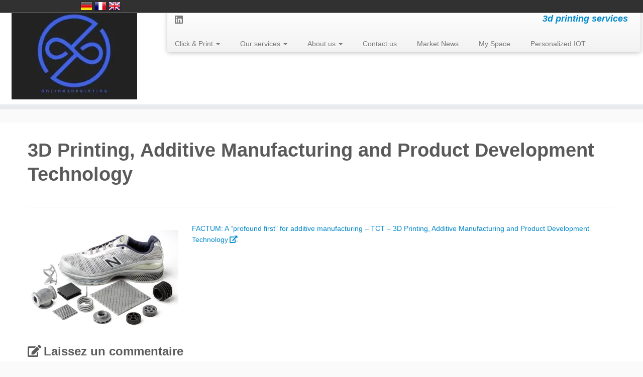

--- FILE ---
content_type: text/html; charset=UTF-8
request_url: http://www.online3dprinting.fr/2014/03/30/factum-a-profound-first-for-additive-manufacturing-tct-3d-printing-additive-manufacturing-and-product-development-technology/
body_size: 63164
content:
<!DOCTYPE html>
<!--[if IE 7]>
<html class="ie ie7 no-js" lang="fr-FR">
<![endif]-->
<!--[if IE 8]>
<html class="ie ie8 no-js" lang="fr-FR">
<![endif]-->
<!--[if !(IE 7) | !(IE 8)  ]><!-->
<html class="no-js" lang="fr-FR">
<!--<![endif]-->
					<head>
				    <meta charset="UTF-8" />
				    <meta http-equiv="X-UA-Compatible" content="IE=9; IE=8; IE=7; IE=EDGE" />
            				    <meta name="viewport" content="width=device-width, initial-scale=1.0" />
				    <link rel="profile" href="http://gmpg.org/xfn/11" />
				    <link rel="pingback" href="http://www.online3dprinting.fr/xmlrpc.php" />

				   <!-- html5shiv for IE8 and less  -->
				    <!--[if lt IE 9]>
				      <script src="http://www.online3dprinting.fr/wp-content/themes/customizr-pro/inc/assets/js/html5.js"></script>
				    <![endif]-->
				    <script>(function(html){html.className = html.className.replace(/\bno-js\b/,'js')})(document.documentElement);</script>
<style id="wfc-style-fonts-menu_items" type="text/css" data-origin="server">
/* Setting : Menu items */ 
.tc-header .navbar .nav > li > a, .tc-header .dropdown-menu > li > a, .tc-sn .nav > li > a, .tc-sn .dropdown-menu > li > a {
font-family : Helvetica Neue, Helvetica, Arial, sans-serif!important;
}

</style><title>3D Printing, Additive Manufacturing and Product Development Technology &#8211; Online 3D Printing </title>
<link rel='dns-prefetch' href='//fonts.googleapis.com' />
<link rel='dns-prefetch' href='//s.w.org' />
<link rel="alternate" type="application/rss+xml" title="Online 3D Printing  &raquo; Flux" href="http://www.online3dprinting.fr/feed/" />
<link rel="alternate" type="application/rss+xml" title="Online 3D Printing  &raquo; Flux des commentaires" href="http://www.online3dprinting.fr/comments/feed/" />
<link rel="alternate" type="application/rss+xml" title="Online 3D Printing  &raquo; 3D Printing, Additive Manufacturing and Product Development Technology Flux des commentaires" href="http://www.online3dprinting.fr/2014/03/30/factum-a-profound-first-for-additive-manufacturing-tct-3d-printing-additive-manufacturing-and-product-development-technology/feed/" />
		<script type="text/javascript">
			window._wpemojiSettings = {"baseUrl":"https:\/\/s.w.org\/images\/core\/emoji\/12.0.0-1\/72x72\/","ext":".png","svgUrl":"https:\/\/s.w.org\/images\/core\/emoji\/12.0.0-1\/svg\/","svgExt":".svg","source":{"concatemoji":"http:\/\/www.online3dprinting.fr\/wp-includes\/js\/wp-emoji-release.min.js?ver=5.4.18"}};
			/*! This file is auto-generated */
			!function(e,a,t){var n,r,o,i=a.createElement("canvas"),p=i.getContext&&i.getContext("2d");function s(e,t){var a=String.fromCharCode;p.clearRect(0,0,i.width,i.height),p.fillText(a.apply(this,e),0,0);e=i.toDataURL();return p.clearRect(0,0,i.width,i.height),p.fillText(a.apply(this,t),0,0),e===i.toDataURL()}function c(e){var t=a.createElement("script");t.src=e,t.defer=t.type="text/javascript",a.getElementsByTagName("head")[0].appendChild(t)}for(o=Array("flag","emoji"),t.supports={everything:!0,everythingExceptFlag:!0},r=0;r<o.length;r++)t.supports[o[r]]=function(e){if(!p||!p.fillText)return!1;switch(p.textBaseline="top",p.font="600 32px Arial",e){case"flag":return s([127987,65039,8205,9895,65039],[127987,65039,8203,9895,65039])?!1:!s([55356,56826,55356,56819],[55356,56826,8203,55356,56819])&&!s([55356,57332,56128,56423,56128,56418,56128,56421,56128,56430,56128,56423,56128,56447],[55356,57332,8203,56128,56423,8203,56128,56418,8203,56128,56421,8203,56128,56430,8203,56128,56423,8203,56128,56447]);case"emoji":return!s([55357,56424,55356,57342,8205,55358,56605,8205,55357,56424,55356,57340],[55357,56424,55356,57342,8203,55358,56605,8203,55357,56424,55356,57340])}return!1}(o[r]),t.supports.everything=t.supports.everything&&t.supports[o[r]],"flag"!==o[r]&&(t.supports.everythingExceptFlag=t.supports.everythingExceptFlag&&t.supports[o[r]]);t.supports.everythingExceptFlag=t.supports.everythingExceptFlag&&!t.supports.flag,t.DOMReady=!1,t.readyCallback=function(){t.DOMReady=!0},t.supports.everything||(n=function(){t.readyCallback()},a.addEventListener?(a.addEventListener("DOMContentLoaded",n,!1),e.addEventListener("load",n,!1)):(e.attachEvent("onload",n),a.attachEvent("onreadystatechange",function(){"complete"===a.readyState&&t.readyCallback()})),(n=t.source||{}).concatemoji?c(n.concatemoji):n.wpemoji&&n.twemoji&&(c(n.twemoji),c(n.wpemoji)))}(window,document,window._wpemojiSettings);
		</script>
		<style type="text/css">
img.wp-smiley,
img.emoji {
	display: inline !important;
	border: none !important;
	box-shadow: none !important;
	height: 1em !important;
	width: 1em !important;
	margin: 0 .07em !important;
	vertical-align: -0.1em !important;
	background: none !important;
	padding: 0 !important;
}
</style>
	<link rel='stylesheet' id='font-customizer-style-css'  href='http://www.online3dprinting.fr/wp-content/themes/customizr-pro/addons/wfc/front/assets/css/font_customizer.min.css?ver=3.0.4' type='text/css' media='all' />
<link rel='stylesheet' id='wordpress-language-css'  href='http://www.online3dprinting.fr/wp-content/plugins/wordpress-language/res/css/style.css?ver=1.2.1' type='text/css' media='all' />
<link rel='stylesheet' id='wp-block-library-css'  href='http://www.online3dprinting.fr/wp-includes/css/dist/block-library/style.min.css?ver=5.4.18' type='text/css' media='all' />
<style id='wp-block-library-inline-css' type='text/css'>
.has-text-align-justify{text-align:justify;}
</style>
<link rel='stylesheet' id='langbf_style-css'  href='http://www.online3dprinting.fr/wp-content/plugins/language-bar-flags/style.css?ver=5.4.18' type='text/css' media='all' />
<link rel='stylesheet' id='jquery-ui-css'  href='http://www.online3dprinting.fr/wp-content/plugins/wp-easycart/design/theme/base-responsive-v3/smoothness-jquery-ui.min.css?ver=5.4.18' type='text/css' media='all' />
<link rel='stylesheet' id='wpeasycart_css-css'  href='http://www.online3dprinting.fr/wp-content/plugins/wp-easycart/design/theme/base-responsive-v3/ec-store.css?ver=5_3_15' type='text/css' media='all' />
<link rel='stylesheet' id='wpeasycart_gfont-css'  href='http://fonts.googleapis.com/css?family=Lato%7CMonda%7COpen+Sans%7CDroid+Serif&#038;ver=5.4.18' type='text/css' media='all' />
<link rel='stylesheet' id='wpeasycart_owl_carousel_css-css'  href='http://www.online3dprinting.fr/wp-content/plugins/wp-easycart/design/theme/base-responsive-v3/owl.carousel.css?ver=5.4.18' type='text/css' media='all' />
<link rel='stylesheet' id='dashicons-css'  href='http://www.online3dprinting.fr/wp-includes/css/dashicons.min.css?ver=5.4.18' type='text/css' media='all' />
<link rel='stylesheet' id='customizr-fa-css'  href='http://www.online3dprinting.fr/wp-content/themes/customizr-pro/assets/shared/fonts/fa/css/fontawesome-all.min.css?ver=2.1.6' type='text/css' media='all' />
<link rel='stylesheet' id='customizr-common-css'  href='http://www.online3dprinting.fr/wp-content/themes/customizr-pro/inc/assets/css/tc_common.min.css?ver=2.1.6' type='text/css' media='all' />
<link rel='stylesheet' id='customizr-skin-css'  href='http://www.online3dprinting.fr/wp-content/themes/customizr-pro/inc/assets/css/blue.min.css?ver=2.1.6' type='text/css' media='all' />
<style id='customizr-skin-inline-css' type='text/css'>

            body,.navbar .nav>li>a {
              font-size : 14px;
              line-height : 1.6em;
            }
table { border-collapse: separate; }
                           body table { border-collapse: collapse; }
                          
.social-links .social-icon:before { content: none } 
          .comments-link .tc-comment-bubble {
            color: #F00;
            border: 2px solid #F00;
          }
          .comments-link .tc-comment-bubble:before {
            border-color: #F00;
          }
        
.tc-slider-loader-wrapper{ display:none }
html.js .tc-slider-loader-wrapper { display: block }.no-csstransforms3d .tc-slider-loader-wrapper .tc-img-gif-loader {
                                                background: url('http://www.online3dprinting.fr/wp-content/themes/customizr-pro/assets/front/img/slider-loader.gif') no-repeat center center;
                                         }.tc-slider-loader-wrapper .tc-css-loader > div { border-color:#08c; }

      .carousel .czr-item {
        line-height: 400px;
        min-height:400px;
        max-height:400px;
      }
      .tc-slider-loader-wrapper {
        line-height: 400px;
        height:400px;
      }
      .carousel .tc-slider-controls {
        line-height: 400px;
        max-height:400px;
      }

        @media (max-width: 1200px) {
          .carousel .czr-item {
            line-height: 308px;
            max-height:308px;
            min-height:308px;
          }
          .czr-item .carousel-caption {
            max-height: 268px;
            overflow: hidden;
          }
          .carousel .tc-slider-loader-wrapper {
            line-height: 308px;
            height:308px;
          }
        }

        @media (max-width: 979px) {
          .carousel .czr-item {
            line-height: 247.2px;
            max-height:247.2px;
            min-height:247.2px;
          }
          .czr-item .carousel-caption {
            max-height: 207.2px;
            overflow: hidden;
          }
          .carousel .tc-slider-loader-wrapper {
            line-height: 247.2px;
            height:247.2px;
          }
        }

        @media (max-width: 480px) {
          .carousel .czr-item {
            line-height: 152px;
            max-height:152px;
            min-height:152px;
          }
          .czr-item .carousel-caption {
            max-height: 112px;
            overflow: hidden;
          }
          .carousel .tc-slider-loader-wrapper {
            line-height: 152px;
            height:152px;
          }
        }

        @media (max-width: 320px) {
          .carousel .czr-item {
            line-height: 112px;
            max-height:112px;
            min-height:112px;
          }
          .czr-item .carousel-caption {
            max-height: 72px;
            overflow: hidden;
          }
          .carousel .tc-slider-loader-wrapper {
            line-height: 112px;
            height:112px;
          }
        }

</style>
<link rel='stylesheet' id='customizr-style-css'  href='http://www.online3dprinting.fr/wp-content/themes/customizr-pro/style.css?ver=2.1.6' type='text/css' media='all' />
<link rel='stylesheet' id='fancyboxcss-css'  href='http://www.online3dprinting.fr/wp-content/themes/customizr-pro/assets/front/js/libs/fancybox/jquery.fancybox-1.3.4.min.css?ver=5.4.18' type='text/css' media='all' />
<link rel='stylesheet' id='jetpack_css-css'  href='http://www.online3dprinting.fr/wp-content/plugins/jetpack/css/jetpack.css?ver=8.5.3' type='text/css' media='all' />
<script type='text/javascript' src='http://www.online3dprinting.fr/wp-includes/js/jquery/jquery.js?ver=1.12.4-wp'></script>
<script type='text/javascript' src='http://www.online3dprinting.fr/wp-includes/js/jquery/jquery-migrate.min.js?ver=1.4.1'></script>
<script type='text/javascript' src='http://www.online3dprinting.fr/wp-content/plugins/kento-3d-model-viewer/scripts/jsc3d.js?ver=5.4.18'></script>
<script type='text/javascript' src='http://www.online3dprinting.fr/wp-content/plugins/language-bar-flags/js/tooltip.slide.js?ver=5.4.18'></script>
<script type='text/javascript' src='http://www.online3dprinting.fr/wp-content/plugins/usermap/googleMapAPI.js?ver=5.4.18'></script>
<script type='text/javascript' src='http://www.online3dprinting.fr/wp-content/plugins/usermap/main.js?ver=5.4.18'></script>
<script type='text/javascript' src='http://www.online3dprinting.fr/wp-includes/js/jquery/ui/core.min.js?ver=1.11.4'></script>
<script type='text/javascript' src='http://www.online3dprinting.fr/wp-includes/js/jquery/ui/widget.min.js?ver=1.11.4'></script>
<script type='text/javascript' src='http://www.online3dprinting.fr/wp-includes/js/jquery/ui/accordion.min.js?ver=1.11.4'></script>
<script type='text/javascript' src='http://www.online3dprinting.fr/wp-includes/js/jquery/ui/datepicker.min.js?ver=1.11.4'></script>
<script type='text/javascript'>
jQuery(document).ready(function(jQuery){jQuery.datepicker.setDefaults({"closeText":"Fermer","currentText":"Aujourd\u2019hui","monthNames":["janvier","f\u00e9vrier","mars","avril","mai","juin","juillet","ao\u00fbt","septembre","octobre","novembre","d\u00e9cembre"],"monthNamesShort":["Jan","F\u00e9v","Mar","Avr","Mai","Juin","Juil","Ao\u00fbt","Sep","Oct","Nov","D\u00e9c"],"nextText":"Suivant","prevText":"Pr\u00e9c\u00e9dent","dayNames":["dimanche","lundi","mardi","mercredi","jeudi","vendredi","samedi"],"dayNamesShort":["dim","lun","mar","mer","jeu","ven","sam"],"dayNamesMin":["D","L","M","M","J","V","S"],"dateFormat":"MM d, yy","firstDay":1,"isRTL":false});});
</script>
<script type='text/javascript'>
/* <![CDATA[ */
var wpeasycart_ajax_object = {"ga4_id":"","ajax_url":"http:\/\/www.online3dprinting.fr\/wp-admin\/admin-ajax.php","current_language":"EN"};
/* ]]> */
</script>
<script type='text/javascript' src='http://www.online3dprinting.fr/wp-content/plugins/wp-easycart/design/theme/base-responsive-v3/ec-store.js?ver=5_3_15'></script>
<script type='text/javascript' src='http://www.online3dprinting.fr/wp-content/plugins/wp-easycart/design/theme/base-responsive-v3/owl.carousel.min.js?ver=5_3_15'></script>
<script type='text/javascript' src='http://www.online3dprinting.fr/wp-content/plugins/zem-stl-viewer/js/three.js?ver=5.4.18'></script>
<script type='text/javascript' src='http://www.online3dprinting.fr/wp-content/plugins/zem-stl-viewer/js/plane.js?ver=5.4.18'></script>
<script type='text/javascript' src='http://www.online3dprinting.fr/wp-content/plugins/zem-stl-viewer/js/thingiview.js?ver=5.4.18'></script>
<script type='text/javascript' src='http://www.online3dprinting.fr/wp-content/plugins/zem-stl-viewer/js/zemstl.js?ver=5.4.18'></script>
<script type='text/javascript' src='http://www.online3dprinting.fr/wp-content/themes/customizr-pro/assets/front/js/libs/modernizr.min.js?ver=2.1.6'></script>
<script type='text/javascript' src='http://www.online3dprinting.fr/wp-content/themes/customizr-pro/assets/front/js/libs/fancybox/jquery.fancybox-1.3.4.min.js?ver=2.1.6'></script>
<script type='text/javascript'>
/* <![CDATA[ */
var TCParams = {"_disabled":[],"FancyBoxState":"1","FancyBoxAutoscale":"1","SliderName":"","SliderDelay":"","SliderHover":"1","centerSliderImg":"1","SmoothScroll":{"Enabled":true,"Options":{"touchpadSupport":false}},"anchorSmoothScroll":"easeOutExpo","anchorSmoothScrollExclude":{"simple":["[class*=edd]",".tc-carousel-control",".carousel-control","[data-toggle=\"modal\"]","[data-toggle=\"dropdown\"]","[data-toggle=\"tooltip\"]","[data-toggle=\"popover\"]","[data-toggle=\"collapse\"]","[data-toggle=\"tab\"]","[data-toggle=\"pill\"]","[class*=upme]","[class*=um-]"],"deep":{"classes":[],"ids":[]}},"ReorderBlocks":"1","centerAllImg":"1","HasComments":"","LeftSidebarClass":".span3.left.tc-sidebar","RightSidebarClass":".span3.right.tc-sidebar","LoadModernizr":"1","stickyCustomOffset":{"_initial":0,"_scrolling":0,"options":{"_static":true,"_element":""}},"stickyHeader":"1","dropdowntoViewport":"1","timerOnScrollAllBrowsers":"1","extLinksStyle":"1","extLinksTargetExt":"1","extLinksSkipSelectors":{"classes":["btn","button"],"ids":[]},"dropcapEnabled":"","dropcapWhere":{"post":"0","page":"1"},"dropcapMinWords":"50","dropcapSkipSelectors":{"tags":["IMG","IFRAME","H1","H2","H3","H4","H5","H6","BLOCKQUOTE","UL","OL"],"classes":["btn","tc-placeholder-wrap"],"id":[]},"imgSmartLoadEnabled":"1","imgSmartLoadOpts":{"parentSelectors":[".article-container",".__before_main_wrapper",".widget-front"],"opts":{"excludeImg":[".tc-holder-img"]}},"imgSmartLoadsForSliders":"","goldenRatio":"1.618","gridGoldenRatioLimit":"350","isSecondMenuEnabled":"","secondMenuRespSet":"in-sn-before","isParallaxOn":"1","parallaxRatio":"0.55","pluginCompats":[],"adminAjaxUrl":"http:\/\/www.online3dprinting.fr\/wp-admin\/admin-ajax.php","ajaxUrl":"http:\/\/www.online3dprinting.fr\/?czrajax=1","frontNonce":{"id":"CZRFrontNonce","handle":"498de72fbb"},"isDevMode":"","isModernStyle":"","i18n":{"Permanently dismiss":"Permanently dismiss"},"frontNotifications":{"styleSwitcher":{"enabled":false,"content":"","dismissAction":"dismiss_style_switcher_note_front","ajaxUrl":"http:\/\/www.online3dprinting.fr\/wp-admin\/admin-ajax.php"}}};
/* ]]> */
</script>
<script type='text/javascript' src='http://www.online3dprinting.fr/wp-content/themes/customizr-pro/inc/assets/js/tc-scripts.min.js?ver=2.1.6'></script>
<link rel='https://api.w.org/' href='http://www.online3dprinting.fr/wp-json/' />
<link rel="EditURI" type="application/rsd+xml" title="RSD" href="http://www.online3dprinting.fr/xmlrpc.php?rsd" />
<link rel="wlwmanifest" type="application/wlwmanifest+xml" href="http://www.online3dprinting.fr/wp-includes/wlwmanifest.xml" /> 
<link rel='prev' title='Solar Power, Organic Photovoltaics and 3D Printing | 3D Printer World' href='http://www.online3dprinting.fr/2014/03/21/solar-power-organic-photovoltaics-and-3d-printing-3d-printer-world/' />
<link rel='next' title='3D Printing Using Powder Metals: Choose the Right Process for the Right Application' href='http://www.online3dprinting.fr/2014/05/07/3d-printing-using-powder-metals-choose-the-right-process-for-the-right-application/' />
<meta name="generator" content="WordPress 5.4.18" />
<link rel="canonical" href="http://www.online3dprinting.fr/2014/03/30/factum-a-profound-first-for-additive-manufacturing-tct-3d-printing-additive-manufacturing-and-product-development-technology/" />
<link rel='shortlink' href='http://www.online3dprinting.fr/?p=118' />
<link rel="alternate" type="application/json+oembed" href="http://www.online3dprinting.fr/wp-json/oembed/1.0/embed?url=http%3A%2F%2Fwww.online3dprinting.fr%2F2014%2F03%2F30%2Ffactum-a-profound-first-for-additive-manufacturing-tct-3d-printing-additive-manufacturing-and-product-development-technology%2F" />
<link rel="alternate" type="text/xml+oembed" href="http://www.online3dprinting.fr/wp-json/oembed/1.0/embed?url=http%3A%2F%2Fwww.online3dprinting.fr%2F2014%2F03%2F30%2Ffactum-a-profound-first-for-additive-manufacturing-tct-3d-printing-additive-manufacturing-and-product-development-technology%2F&#038;format=xml" />
<meta name="generator" content="Custom Login v3.2.9" />

<style>
.ec_out_of_stock_notify{ border-color:#222222; }
.ec_out_of_stock_notify_title, .ec_out_of_stock_notify_button > input{ background-color:#222222; }
.ec_out_of_stock_notify_button > input:hover{ background-color:#666666; }
.ec_product_type1 .ec_product_addtocart{ background-color:#222222; border-bottom-color:#666666; }
.ec_product_type1 .ec_product_addtocart:hover{ background-color:#666666; border-bottom-color:#222222; }
.ec_product_type1 .ec_product_quickview > input:hover{ background:#222222; background-color:#222222; }
.ec_product_type3 .ec_product_addtocart{ background-color:#222222 !important; }
.ec_product_type3 .ec_product_addtocart:hover{ background-color:#666666 !important; }
.ec_product_type3 .ec_product_addtocart:hover{ background-color:#222222; }
.ec_product_type3 .ec_product_quickview > input:hover{ background:#222222; background-color:#222222; }
.ec_product_type5 .ec_product_addtocart:hover{ background-color:#222222; }
.ec_product_type5 .ec_product_quickview > input:hover{ background:#222222; background-color:#222222; }
.ec_price_container_type5{ background-color:#222222; }
.ec_price_container_type5:after{ border-color: #666666 transparent transparent #666666; }
.ec_product_type6 .ec_product_meta_type6 .ec_price_container{ background-color:#222222; }
.ec_product_type6 .ec_product_meta_type6 .ec_price_container:after{ border-color:#666666 transparent transparent #666666; }
.ec_product_type6 .ec_product_meta_type6 .ec_product_addtocart{ background-color:#222222 !important; }
.ec_product_type6 .ec_product_meta_type6 .ec_product_addtocart, .ec_product_meta_type6 .ec_product_addtocart a.ec_added_to_cart_button{ background-color:#222222 !important; }
.ec_product_type6 .ec_product_meta_type6 .ec_product_addtocart:hover{ background-color:#666666 !important; }
.ec_product_type6 .ec_product_meta_type6 .ec_product_addtocart:hover, .ec_product_meta_type6 .ec_product_addtocart a.ec_added_to_cart_button:hover{ background-color:#666666 !important; }
.ec_product_type6 .ec_product_meta_type6 .ec_product_quickview > input:hover{ background-color:#222222; }
.ec_product_quickview_content_title, .ec_product_quickview_content_title > a{ color:#222222 !important; }
.ec_product_quickview_content_title:hover, .ec_product_quickview_content_title > a:hover{ color:#666666 !important; }
.ec_product_quickview_content_quantity input[type="submit"], .ec_product_quickview_content_quantity input[type="button"], .ec_product_quickview_content_add_to_cart a{ background-color:#222222 !important; }
.ec_product_quickview_content_quantity input[type="submit"]:hover, .ec_product_quickview_content_quantity input[type="button"]:hover, .ec_product_quickview_content_add_to_cart a:hover{ background-color:#666666 !important; }
.ec_product_quickview_content_quantity .ec_minus, .ec_product_quickview_content_quantity .ec_plus{ background-color:#222222; }
.ec_product_quickview_content_quantity .ec_minus:hover, .ec_product_quickview_content_quantity .ec_plus:hover{ background-color:#666666; }
.ec_quickview_view_details a{ color:#222222 !important; }
.ec_quickview_view_details a:hover{ color:#666666 !important; }
.ec_product_page_sort > .ec_product_page_showing{ color:#222222; }
.ec_product_star_on{ border-bottom-color:#222222 !important; color:#222222; border-bottom-color:#222222; }
.ec_product_star_on:before{ border-bottom-color:#222222; }
.ec_product_star_on:after{ color:#222222; border-bottom-color:#222222; }
.ec_product_star_off{ border-bottom-color:#CCCCCC !important; color:#CCCCCC; }
.ec_product_star_off:before{ border-bottom-color:#CCCCCC; }
.ec_product_star_off:after{ color:#CCCCCC; border-bottom-color:#CCCCCC; }
.ec_product_added_to_cart a, .ec_cart_checkout_link{ color:#222222 !important; }
.ec_product_added_to_cart a:hover, .ec_cart_checkout_link:hover{ color:#666666 !important; }
.ec_product_details_page a{ color:#222222; }
.ec_product_details_page a:hover{ color:#666666; }
.ec_details_title{ color:#222222 !important; }
.ec_details_price > .ec_product_price{ color:#000000; }
.ec_details_price > .ec_product_sale_price{ color:#000000; }
.ec_details_images{ width:; }
.ec_details_magbox{ display:none; }
.ec_details_right{  }
.ec_details_model_number{ color:#666666 !important; }
.ec_details_description{ color:#222222 !important; }
.ec_details_stock_total{ color:#666666 !important; }
.ec_details_add_to_cart_area > .ec_details_quantity > .ec_minus, .ec_details_add_to_cart_area > .ec_details_quantity > .ec_plus, .ec_details_add_to_cart_area > .ec_details_add_to_cart > input, .ec_details_add_to_cart_area > .ec_details_add_to_cart > a, .ec_details_customer_reviews_row > input[type="button"], .ec_details_inquiry_popup_main > form > .ec_details_add_to_cart input, .ec_details_inquiry_popup_main > form > .ec_details_add_to_cart > a, .wpeasycart-html-swatch{ background-color:#222222 !important; }
.ec_details_add_to_cart_area > .ec_details_quantity > .ec_minus:hover, .ec_details_add_to_cart_area > .ec_details_quantity > .ec_plus:hover, .ec_details_add_to_cart_area > .ec_details_add_to_cart > input:hover, .ec_details_add_to_cart_area > .ec_details_add_to_cart > a:hover, .ec_details_customer_reviews_row > input[type="button"]:hover, .ec_details_inquiry_popup_main > form > .ec_details_add_to_cart > input:hover, .ec_details_inquiry_popup_main > form > .ec_details_add_to_cart > a:hover{ background-color:#666666 !important; }
.ec_details_categories{ color:#666666 !important; }
.ec_details_manufacturer{ color:#666666 !important; }
.ec_details_tabs{ color:#222222; }
.ec_details_tab.ec_active{ border-top-color:#222222; }
.ec_details_customer_reviews_left > h3{ color:#222222 !important; }
.ec_details_customer_review_date{ color:#666666; }
.ec_details_customer_review_date > strong{ color:#222222; }
.ec_details_customer_review_data{ color:#222222; }
.ec_details_customer_reviews_form > .ec_details_customer_reviews_form_holder > h3{ color:#222222 !important; }
.ec_details_customer_reviews_row{ color:#222222; }
.ec_details_customer_reviews_row > input[type="button"]{ background-color:#333; color:#FFFFFF; }
.ec_details_customer_reviews_row > input[type="button"]:hover{ background-color:#333333; }
.ec_details_related_products_area > h3{ color:#222222 !important; }
.ec_product_details_star_on{ border-bottom-color:#222222 !important; color:#222222; border-bottom-color:#222222; }
.ec_product_details_star_on:before{ border-bottom-color:#222222; }
.ec_product_details_star_on:after{ color:#222222; border-bottom-color:#222222; }
.ec_product_details_star_off{ border-bottom-color:#CCCCCC !important; color:#CCCCCC; }
.ec_product_details_star_off:before{ border-bottom-color:#CCCCCC; }
.ec_product_details_star_off:after{ color:#CCCCCC; border-bottom-color:#CCCCCC; }
.ec_details_swatches > li.ec_selected > img{ border:2px solid #222222; }
.ec_special_heading{ color:#222222; }
.ec_special_icon, .ec_special_icon_list{ background-color:#222222; }
.ec_cart_page a, .ec_restricted a{ color:#222222; }
.ec_cart_page a:hover, .ec_restricted a:hover{ color:#666666; }
a.ec_cart_empty_button{ background-color:#222222 }
a.ec_cart_empty_button:hover{ background-color:#666666 }
.ec_cart_breadcrumb{ color:#222222; }
.ec_cart > thead > tr{ border-bottom-color:#222222; }
.ec_cartitem_title{ color:#222222 !important; }
.ec_cartitem_quantity_table > tbody > tr > td > .ec_minus, .ec_cartitem_quantity_table > tbody > tr > td > .ec_plus, .ec_cartitem_quantity_table > tbody > tr > td > .ec_cartitem_update_button{ background-color:#222222 !important; }
.ec_cartitem_quantity_table > tbody > tr > td > .ec_minus:hover, .ec_cartitem_quantity_table > tbody > tr > td > .ec_plus:hover, .ec_cartitem_quantity_table > tbody > tr > td > .ec_cartitem_update_button:hover{ background-color:#666666 !important; }
.ec_cart_button_row > .ec_account_button{ background-color:#222222 !important; }
.ec_cart_button_row > .ec_account_button:hover{ background-color:#666666 !important; }
.ec_cart_button_row > .ec_cart_button, .ec_cart_button_row input[type="button"], .ec_cart_button_row a{ background-color:#222222 !important; }
.ec_cart_button_row > .ec_cart_button:hover, .ec_cart_button_row input[type="button"]:hover, .ec_cart_button_row a:hover{ background-color:#666666 !important; }
.ec_cart_button_row a.ec_account_login_link{ background:none !important; background-color:transparent !important; color:#222222; }
.ec_cart_button_row a.ec_account_login_link:hover{ background:none !important; background-color:transparent !important; color:#666666; }
.ec_cart_input_row > a, .ec_cart_input_row > b, .ec_cart_input_row > strong, .ec_account_order_details_item_display_title > a{ color:#222222; }
.ec_cart_input_row > a:hover, .ec_account_order_details_item_display_title > a:hover{ color:#666666; }
ul.ec_menu_vertical li a:hover{ background-color:#222222; }
ul.ec_menu_vertical ul li a:hover, ul.ec_menu_vertical ul ul li a:hover, .ec_categorywidget a:hover, .ec_manufacturerwidget a:hover, .ec_pricepointwidget a:hover, .ec_groupwidget a:hover, .ec_product_widget_title a:hover{ color:#222222 !important; }

.ec_search_widget input[type="submit"], .ec_newsletter_widget input[type="submit"], input[type="submit"].ec_login_widget_button{ background-color:#222222; border-bottom:4px solid #666666; }
.ec_search_widget input[type="submit"]:hover, .ec_newsletter_widget input[type="submit"]:hover, input[type="submit"].ec_login_widget_button:hover{ background-color:#666666; border-bottom:4px solid #222222; }

.ec_cart_widget_minicart_wrap{ background:#222222; }

.ec_categorywidget a, .ec_manufacturer_widget a, .ec_pricepoint_widget a, .ec_group_widget a, .ec_cartwidget a{ color:#222222; }
.ec_categorywidget a:hover, .ec_manufacturer_widget a:hover, .ec_pricepoint_widget a:hover, .ec_group_widget a:hover, .ec_cartwidget a:hover{ color:#666666 !important; }

.ec_newsletter_content h1, .ec_newsletter_close{ color:#222222; }
.ec_newsletter_content input[type='submit']{ background-color:#222222;}
.ec_newsletter_content input[type='submit']:hover{ background-color:#666666; }

.ec_account_order_item_buy_button, .ec_account_order_item_download_button{ background-color:#222222; }
.ec_account_order_item_buy_button:hover, .ec_account_order_item_download_button:hover{ background-color:#666666; }
.ec_account_dashboard_row_divider a, .ec_account_order_line_column5 a, .ec_account_complete_payment_button{ background-color:#222222 !important; }
.ec_account_dashboard_row_divider a:hover, .ec_account_order_line_column5 a:hover, .ec_account_complete_payment_button:hover{ background:#666666 !important; background-color:#666666 !important; }

.ec_store_table a{ color:#222222 !important; }
.ec_store_table a:hover{ color:#666666 !important; }

.ec_cart_success_title{ color:#222222 !important; }
.ec_cart_success_continue_shopping_button > a{ background:#222222 !important; }
.ec_cart_success_continue_shopping_button > a:hover{ background:#666666 !important; }

@media only screen and ( min-width:1140px ){
	.ec_product_page .ec_product_li, .ec_product_page li.ec_product_li{ width:50%; }
	.ec_product_page .ec_product_li:nth-child( 2n+1 ){ clear:both; }
	.ec_image_container_none, .ec_image_container_none > div, .ec_image_container_border, .ec_image_container_border > div, .ec_image_container_shadow, .ec_image_container_shadow > div{ min-height:310px; height:310px; }
	#ec_current_media_size{ max-width:1300px; }
	.ec_product_page .ec_product_li:nth-child( 2n+1 ) .ec_product_editor{ left:227px; }
	
	.ec_product_page .ec_product_li, .ec_product_page li.ec_product_li{ width:50%; }
	.ec_product_page .ec_product_li:nth-child( 2n+1 ){ clear:both; }
	.ec_image_container_none, .ec_image_container_none > div, .ec_image_container_border, .ec_image_container_border > div, .ec_image_container_shadow, .ec_image_container_shadow > div{ min-height:310px; height:310px; }
	#ec_current_media_size{ max-width:1300px; }
	.ec_product_page .ec_product_li:nth-child( 2n+1 ) .ec_product_editor{ left:227px; }
		
	.ec_category_li{ width:50%; }
	.ec_category_li:nth-child( 2n+1 ){ clear:both; }
	.ec_category_li{ width:50%; }
	.ec_category_li:nth-child( 2n+1 ){ clear:both; }
	.ec_category_li:nth-child( 2n+1 ) .ec_product_editor{ left:227px; }
	
	}

@media only screen and ( min-width:990px ) and ( max-width:1139px ){
	.ec_product_page .ec_product_li, .ec_product_page li.ec_product_li{ width:50%; }
	.ec_product_page .ec_product_li:nth-child( 2n+1 ){ clear:both; }
	.ec_image_container_none, .ec_image_container_none > div, .ec_image_container_border, .ec_image_container_border > div, .ec_image_container_shadow, .ec_image_container_shadow > div{ min-height:310px; height:310px; }
	#ec_current_media_size{ max-width:1139px; }
	.ec_product_page .ec_product_li:nth-child( 2n+1 ) .ec_product_editor{ left:227px; }
	
	.ec_product_page .ec_product_li, .ec_product_page li.ec_product_li{ width:50%; }
	.ec_product_page .ec_product_li:nth-child( 2n+1 ){ clear:both; }
	.ec_image_container_none, .ec_image_container_none > div, .ec_image_container_border, .ec_image_container_border > div, .ec_image_container_shadow, .ec_image_container_shadow > div{ min-height:310px; height:310px; }
	#ec_current_media_size{ max-width:1139px; }
	.ec_product_page .ec_product_li:nth-child( 2n+1 ) .ec_product_editor{ left:227px; }
		
	.ec_category_li{ width:50%; }
	.ec_category_li:nth-child( 2n+1 ){ clear:both; }
	.ec_category_li{ width:50%; }
	.ec_category_li:nth-child( 2n+1 ){ clear:both; }
	.ec_category_li:nth-child( 2n+1 ) .ec_product_editor{ left:227px; }
	
	}

@media only screen and ( min-width:768px ) and ( max-width:989px ) {
	.ec_product_page .ec_product_li, .ec_product_page li.ec_product_li{ width:50%; }
	.ec_product_page .ec_product_li:nth-child( 2n+1 ){ clear:both; }
	.ec_image_container_none, .ec_image_container_none > div, .ec_image_container_border, .ec_image_container_border > div, .ec_image_container_shadow, .ec_image_container_shadow > div{ min-height:310px; height:310px; }
	#ec_current_media_size{ max-width:989px; }
	.ec_product_page .ec_product_li:nth-child( 2n+1 ) .ec_product_editor{ left:227px; }
	
	.ec_product_page .ec_product_li, .ec_product_page li.ec_product_li{ width:50%; }
	.ec_product_page .ec_product_li:nth-child( 2n+1 ){ clear:both; }
	.ec_image_container_none, .ec_image_container_none > div, .ec_image_container_border, .ec_image_container_border > div, .ec_image_container_shadow, .ec_image_container_shadow > div{ min-height:310px; height:310px; }
	#ec_current_media_size{ max-width:989px; }
	.ec_product_page .ec_product_li:nth-child( 2n+1 ) .ec_product_editor{ left:227px; }
		.ec_details_magbox{ display:none !important }
	.ec_details_mobile_title_area{ display:block; }
	.ec_details_images, .ec_details_right, .ec_details_customer_reviews_left, .ec_details_customer_reviews_form, .ec_details_customer_review_date{ float:left; margin-left:0px; width:100%; }
	.ec_details_right{ padding-left:0px; }
	.ec_details_right > form > .ec_details_breadcrumbs.ec_small, .ec_details_right > form > .ec_details_title, .ec_details_right > form > .ec_title_divider, .ec_details_right > form > .ec_details_price, .ec_details_right > form > .ec_details_rating{ display:none; }
	.ec_details_customer_review_list{ width:100%; }
		
	.ec_category_li{ width:50%; }
	.ec_category_li:nth-child( 2n+1 ){ clear:both; }
	.ec_category_li{ width:50%; }
	.ec_category_li:nth-child( 2n+1 ){ clear:both; }
	.ec_category_li:nth-child( 2n+1 ) .ec_product_editor{ left:227px; }
	
		.ec_cart_breadcrumb.ec_inactive, .ec_cart_breadcrumb_divider{ display:none; }
	.ec_cart_breadcrumb{ width:100%; text-align:center; font-size:22px; }
	.ec_cart_left{ width:100%; padding-right:0px; border-right:0px; }
	.ec_cart_right{ width:100%; padding-left:0px; }
	.ec_cart_right > .ec_cart_header.ec_top{ margin-top:15px; }
	.ec_show_two_column_only{ display:none !important; }
	#ec_cart_payment_one_column{ display:block; }
	#ec_cart_payment_hide_column{ display:none; }
	}

@media only screen and ( min-width:481px ) and ( max-width:767px ){
	.ec_product_page .ec_product_li, .ec_product_page li.ec_product_li{ width:100%; }
	.ec_product_page .ec_product_li:nth-child( 1n+1 ){ clear:both; }
	.ec_image_container_none, .ec_image_container_none > div, .ec_image_container_border, .ec_image_container_border > div, .ec_image_container_shadow, .ec_image_container_shadow > div{ min-height:380px; height:380px; }
	#ec_current_media_size{ max-width:767px; }
	.ec_product_page .ec_product_li:nth-child( 1n+1 ) .ec_product_editor{ left:227px; }
	
	.ec_product_page .ec_product_li, .ec_product_page li.ec_product_li{ width:100%; }
	.ec_product_page .ec_product_li:nth-child( 1n+1 ){ clear:both; }
	.ec_image_container_none, .ec_image_container_none > div, .ec_image_container_border, .ec_image_container_border > div, .ec_image_container_shadow, .ec_image_container_shadow > div{ min-height:380px; height:380px; }
	#ec_current_media_size{ max-width:767px; }
	.ec_product_page .ec_product_li:nth-child( 1n+1 ) .ec_product_editor{ left:227px; }
		.ec_details_magbox{ display:none !important }
	.ec_details_mobile_title_area{ display:block; }
	.ec_details_images, .ec_details_right, .ec_details_customer_reviews_left, .ec_details_customer_reviews_form, .ec_details_customer_review_date{ float:left; margin-left:0px; width:100%; }
	.ec_details_right{ padding-left:0px; }
	.ec_details_right > form > .ec_details_breadcrumbs.ec_small, .ec_details_right > form > .ec_details_title, .ec_details_right > form > .ec_title_divider, .ec_details_right > form > .ec_details_price, .ec_details_right > form > .ec_details_rating{ display:none; }
	.ec_details_customer_review_list{ width:100%; }
		
	.ec_category_li{ width:100%; }
	.ec_category_li:nth-child( 1n+1 ){ clear:both; }
	.ec_category_li{ width:100%; }
	.ec_category_li:nth-child( 1n+1 ){ clear:both; }
	.ec_category_li:nth-child( 1n+1 ) .ec_product_editor{ left:227px; }
	
		.ec_cart_left{ width:100%; padding-right:0px; border-right:0px; }
	.ec_cart_right{ width:100%; padding-left:0px; }
	.ec_cart_right > .ec_cart_header.ec_top{ margin-top:15px; }
	.ec_show_two_column_only{ display:none !important; }
	#ec_cart_payment_one_column{ display:block; }
	#ec_cart_payment_hide_column{ display:none; }
	}

@media only screen and ( max-width:480px ){
	.ec_product_page .ec_product_li, .ec_product_page li.ec_product_li{ width:100%; }
	.ec_product_page .ec_product_li:nth-child( 1n+1 ){ clear:both; }
	.ec_image_container_none, .ec_image_container_none > div, .ec_image_container_border, .ec_image_container_border > div, .ec_image_container_shadow, .ec_image_container_shadow > div{ min-height:270px; height:270px; }
	#ec_current_media_size{ max-width:480px; }
	.ec_product_page .ec_product_li:nth-child( 1n+1 ) .ec_product_editor{ left:227px; }
	
	.ec_product_page .ec_product_li, .ec_product_page li.ec_product_li{ width:100%; }
	.ec_product_page .ec_product_li:nth-child( 1n+1 ){ clear:both; }
	.ec_image_container_none, .ec_image_container_none > div, .ec_image_container_border, .ec_image_container_border > div, .ec_image_container_shadow, .ec_image_container_shadow > div{ min-height:270px; height:270px; }
	#ec_current_media_size{ max-width:480px; }
	.ec_product_page .ec_product_li:nth-child( 1n+1 ) .ec_product_editor{ left:227px; }
	.ec_product_quickview_content_data{ padding:15px; }
	.ec_product_page_sort > .ec_product_page_showing{ margin:0; }
	.ec_product_page_sort > select{ float:left; }
	.ec_product_type6 .ec_image_container_none, .ec_product_type6 .ec_image_container_border, .ec_product_type6 .ec_image_container_shadow{ width:100%; max-width:100%; }
	.ec_product_type6 .ec_product_meta_type6{ position:relative; width:100%; max-width:100%; margin-left:0; float:none; padding:15px; }
	.ec_product_type6 .ec_product_meta_type6 .ec_product_addtocart_container{ float:none; }
	
	.ec_details_swatches{ float:left; width:100%; }
	.ec_details_option_label{ border-right:none; }
	
	.ec_category_li{ width:100%; }
	.ec_category_li:nth-child( 1n+1 ){ clear:both; }
	.ec_category_li{ width:100%; }
	.ec_category_li:nth-child( 1n+1 ){ clear:both; }
	.ec_category_li:nth-child( 1n+1 ) .ec_product_editor{ left:227px; }
	
		.ec_details_magbox{ display:none !important }
	.ec_details_mobile_title_area{ display:block; }
	.ec_details_images, .ec_details_right, .ec_details_customer_reviews_left, .ec_details_customer_reviews_form, .ec_details_customer_review_date{ float:left; margin-left:0px; width:100%; }
	.ec_details_right{ padding-left:0px; }
	.ec_details_right > form > .ec_details_breadcrumbs.ec_small, .ec_details_right > form > .ec_details_title, .ec_details_right > form > .ec_title_divider, .ec_details_right > form > .ec_details_price, .ec_details_right > form > .ec_details_rating{ display:none; }
	.ec_details_customer_review_list{ width:100%; }
		
		.ec_cart_left{ width:100%; padding-right:0px; border-right:0px; }
	.ec_cart_right{ width:100%; padding-left:0px; }
	.ec_cart_right > .ec_cart_header.ec_top{ margin-top:15px; }
	.ec_show_two_column_only{ display:none !important; }
	#ec_cart_payment_one_column{ display:block; }
	#ec_cart_payment_hide_column{ display:none; }
	}


</style><!-- Analytics by WP Statistics v13.2.15 - https://wp-statistics.com/ -->

<link rel='dns-prefetch' href='//v0.wordpress.com'/>
<link rel='dns-prefetch' href='//i0.wp.com'/>
<link rel='dns-prefetch' href='//i1.wp.com'/>
<link rel='dns-prefetch' href='//i2.wp.com'/>
<style type="text/css">.recentcomments a{display:inline !important;padding:0 !important;margin:0 !important;}</style><link rel="icon" href="https://i1.wp.com/www.online3dprinting.fr/wp-content/uploads/2023/01/cropped-O3DP-1.jpg?fit=32%2C32" sizes="32x32" />
<link rel="icon" href="https://i1.wp.com/www.online3dprinting.fr/wp-content/uploads/2023/01/cropped-O3DP-1.jpg?fit=192%2C192" sizes="192x192" />
<link rel="apple-touch-icon" href="https://i1.wp.com/www.online3dprinting.fr/wp-content/uploads/2023/01/cropped-O3DP-1.jpg?fit=180%2C180" />
<meta name="msapplication-TileImage" content="https://i1.wp.com/www.online3dprinting.fr/wp-content/uploads/2023/01/cropped-O3DP-1.jpg?fit=270%2C270" />
			<style type="text/css" id="wp-custom-css">
				/*
Welcome to Custom CSS!

To learn how this works, see http://wp.me/PEmnE-Bt
*/
.page-id-688 .navbar-wrapper {
	display: none;
}

.page-id-688 .tc-hot-crumble {
	display: none;
}

#tc-page-wrap {
	position: relative;
	z-index: 15;
	background: #FFFFFF;
}

.so-widget-sow-editor H3.widget-title {
	color: #2E77EF;
}

.textwidget .contact-form INPUT[type=email], .textwidget .contact-form INPUT[type=text], .textwidget .contact-form TEXTAREA {
	width: 100%;
}

#pgc-688-4-1.panel-grid-cell {
	background-color: #2F76EF;
	color: #FFFFFF;
	padding: 20px;
	margin-right: 5px;
/*+border-radius: 15px;*/
	-moz-border-radius: 15px;
	-webkit-border-radius: 15px;
	-khtml-border-radius: 15px;
	border-radius: 15px;
}

.page-id-688 #footer {
	display: none;
}			</style>
		<style id="wfc-style-menu_items" type="text/css" data-origin="server">
/* Setting : Menu items */ 
.tc-header .navbar .nav > li > a, .tc-header .dropdown-menu > li > a, .tc-sn .nav > li > a, .tc-sn .dropdown-menu > li > a {
font-weight : 400;
font-style : normal;
color : #777;
}

/* Setting : Menu items */ 
.tc-header .navbar .nav > li > a:hover, .tc-header .dropdown-menu > li > a:hover, .tc-sn .nav > li > a:hover, .tc-sn .dropdown-menu > li > a:hover {
color : #005580;
}

</style>				</head>
				
	<body class="post-template-default single single-post postid-118 single-format-standard tc-fade-hover-links tc-no-sidebar tc-center-images skin-blue tc-sticky-header sticky-disabled tc-transparent-on-scroll tc-regular-menu" >

    
    <div id="tc-page-wrap" class="">

  		
  	   	<header class="tc-header clearfix row-fluid tc-tagline-on tc-title-logo-on  tc-shrink-off tc-menu-on logo-left tc-second-menu-in-sn-before-when-mobile" role="banner">
  			
        <div class="brand span3 pull-left">
        <a class="site-logo" href="http://www.online3dprinting.fr/" title="Online 3D Printing  | 3d printing services"><img src="https://i1.wp.com/www.online3dprinting.fr/wp-content/uploads/2023/01/O3DP-e1675073936287.jpg?fit=250%2C183" alt="Retour Accueil" width="250" height="183"   class=" attachment-974"/></a>        </div> <!-- brand span3 -->

        <div class="container outside"><h2 class="site-description">3d printing services</h2></div>      	<div class="navbar-wrapper clearfix span9 tc-submenu-fade tc-submenu-move tc-open-on-hover pull-menu-left">
        	<div class="navbar resp">
          		<div class="navbar-inner" role="navigation">
            		<div class="row-fluid">
              		<div class="social-block span5"><div class="social-links"><a rel="nofollow" class="social-icon icon-linkedin"  title="Follow us on Linkedin" aria-label="Follow us on Linkedin" href="http://www.linkedin.com/in/patrickanschutzceothinkit"  target="_blank" ><i class="fab fa-linkedin"></i></a></div></div><h2 class="span7 inside site-description">3d printing services</h2><div class="nav-collapse collapse tc-hover-menu-wrapper"><div class="menu-menu-1-container"><ul id="menu-menu-3" class="nav tc-hover-menu"><li class="menu-item menu-item-type-post_type menu-item-object-page menu-item-has-children dropdown menu-item-34"><a title="upload" href="http://www.online3dprinting.fr/3d-print-media-management/">Click &#038; Print <strong class="caret"></strong></a>
<ul class="dropdown-menu">
	<li class="menu-item menu-item-type-post_type menu-item-object-page menu-item-287"><a href="http://www.online3dprinting.fr/about-us/samples/">upload your files</a></li>
</ul>
</li>
<li class="menu-item menu-item-type-custom menu-item-object-custom menu-item-has-children dropdown menu-item-10"><a href="#" title="additive gives you more">Our services <strong class="caret"></strong></a>
<ul class="dropdown-menu">
	<li class="menu-item menu-item-type-post_type menu-item-object-page menu-item-33"><a href="http://www.online3dprinting.fr/3d-print-media-management/">3D Print &#038; Media Management</a></li>
	<li class="menu-item menu-item-type-post_type menu-item-object-page menu-item-66"><a href="http://www.online3dprinting.fr/consulting-and-delivery-with-measurable-benefits/">Consulting and delivery with measurable benefits</a></li>
</ul>
</li>
<li class="menu-item menu-item-type-post_type menu-item-object-page menu-item-has-children dropdown menu-item-44"><a href="http://www.online3dprinting.fr/about-us/">About us <strong class="caret"></strong></a>
<ul class="dropdown-menu">
	<li class="menu-item menu-item-type-post_type menu-item-object-page menu-item-58"><a href="http://www.online3dprinting.fr/team/">Team</a></li>
	<li class="menu-item menu-item-type-post_type menu-item-object-page menu-item-59"><a href="http://www.online3dprinting.fr/gartner-say/">Vision</a></li>
</ul>
</li>
<li class="menu-item menu-item-type-post_type menu-item-object-page menu-item-69"><a href="http://www.online3dprinting.fr/about-us/">Contact us</a></li>
<li class="menu-item menu-item-type-post_type menu-item-object-page current_page_parent menu-item-132"><a href="http://www.online3dprinting.fr/news/">Market News</a></li>
<li class="menu-item menu-item-type-post_type menu-item-object-page menu-item-560"><a href="http://www.online3dprinting.fr/wp-login-phploggedouttrue/">My Space</a></li>
<li class="menu-item menu-item-type-post_type menu-item-object-page menu-item-601"><a href="http://www.online3dprinting.fr/personalized-iot-for-marketing-communication/">Personalized IOT</a></li>
</ul></div></div><div class="btn-toggle-nav pull-right"><button type="button" class="btn menu-btn" data-toggle="collapse" data-target=".nav-collapse" title="Ouvrir le menu" aria-label="Ouvrir le menu"><span class="icon-bar"></span><span class="icon-bar"></span><span class="icon-bar"></span> </button></div>          			</div><!-- /.row-fluid -->
          		</div><!-- /.navbar-inner -->
        	</div><!-- /.navbar resp -->
      	</div><!-- /.navbar-wrapper -->
    	  		</header>
  		<div id="tc-reset-margin-top" class="container-fluid" style="margin-top:103px"></div><div id="main-wrapper" class="container">

    
    <div class="container" role="main">
        <div class="row column-content-wrapper">

            
                <div id="content" class="span12 article-container tc-gallery-style">

                    
                        
                                                                                    
                                                                    <article id="post-118" class="row-fluid post-118 post type-post status-publish format-standard hentry category-3d-printing tag-additive-manufacturing tag-advanced-polymer-sintering tag-high-speeds tag-laser-sintering tag-polymers tag-technology">
                                                <header class="entry-header">
          <h1 class="entry-title ">3D Printing, Additive Manufacturing and Product Development Technology</h1><hr class="featurette-divider __before_content">        </header>
                  <section class="entry-content ">
              <p><a href="http://www.online3dprinting.fr/2014/03/30/factum-a-profound-first-for-additive-manufacturing-tct-3d-printing-additive-manufacturing-and-product-development-technology/xaar-003-1/" rel="attachment wp-att-495"><img   src="[data-uri]" data-src="https://i2.wp.com/www.online3dprinting.fr/wp-content/uploads/2014/03/Xaar-003-1.jpg?resize=300%2C200"  alt="Xaar-003-1" width="300" height="200" class="alignleft size-medium wp-image-495" data-srcset="https://i2.wp.com/www.online3dprinting.fr/wp-content/uploads/2014/03/Xaar-003-1.jpg?resize=300%2C200 300w, https://i2.wp.com/www.online3dprinting.fr/wp-content/uploads/2014/03/Xaar-003-1.jpg?w=600 600w" data-sizes="(max-width: 300px) 100vw, 300px" data-tcjp-recalc-dims="1" /></a><a href="http://www.tctmagazine.com/additive-manufacturing/factum-3dprinting-additive-manufacturing/" target="_blank">FACTUM: A “profound first” for additive manufacturing &#8211; TCT &#8211; 3D Printing, Additive Manufacturing and Product Development Technology</a>.</p>
                                      </section><!-- .entry-content -->
                                            </article>
                                
                            
                        
                    
<div id="comments" class="comments-area" >
		<div id="respond" class="comment-respond">
		<h3 id="reply-title" class="comment-reply-title">Laissez un commentaire <small><a rel="nofollow" id="cancel-comment-reply-link" href="/2014/03/30/factum-a-profound-first-for-additive-manufacturing-tct-3d-printing-additive-manufacturing-and-product-development-technology/#respond" style="display:none;">Annuler la réponse</a></small></h3><form action="http://www.online3dprinting.fr/wp-comments-post.php" method="post" id="commentform" class="comment-form"><p class="comment-notes"><span id="email-notes">Votre adresse de messagerie ne sera pas publiée.</span> Les champs obligatoires sont indiqués avec <span class="required">*</span></p><p class="comment-form-comment"><label for="comment">Commentaire</label> <textarea id="comment" name="comment" cols="45" rows="8" maxlength="65525" required="required"></textarea></p><p class="comment-form-author"><label for="author">Nom <span class="required">*</span></label> <input id="author" name="author" type="text" value="" size="30" maxlength="245" required='required' /></p>
<p class="comment-form-email"><label for="email">Adresse de messagerie <span class="required">*</span></label> <input id="email" name="email" type="text" value="" size="30" maxlength="100" aria-describedby="email-notes" required='required' /></p>
<p class="comment-form-url"><label for="url">Site web</label> <input id="url" name="url" type="text" value="" size="30" maxlength="200" /></p>
<p class="comment-form-cookies-consent"><input id="wp-comment-cookies-consent" name="wp-comment-cookies-consent" type="checkbox" value="yes" /> <label for="wp-comment-cookies-consent">Enregistrer mon nom, mon e-mail et mon site web dans le navigateur pour mon prochain commentaire.</label></p>
<p class="form-submit"><input name="submit" type="submit" id="submit" class="submit" value="Laisser un commentaire" /> <input type='hidden' name='comment_post_ID' value='118' id='comment_post_ID' />
<input type='hidden' name='comment_parent' id='comment_parent' value='0' />
</p><p style="display: none;"><input type="hidden" id="akismet_comment_nonce" name="akismet_comment_nonce" value="29f8851ada" /></p><p style="display: none !important;"><label>&#916;<textarea name="ak_hp_textarea" cols="45" rows="8" maxlength="100"></textarea></label><input type="hidden" id="ak_js_1" name="ak_js" value="30"/><script>document.getElementById( "ak_js_1" ).setAttribute( "value", ( new Date() ).getTime() );</script></p></form>	</div><!-- #respond -->
	<p class="akismet_comment_form_privacy_notice">Ce site utilise Akismet pour réduire les indésirables. <a href="https://akismet.com/privacy/" target="_blank" rel="nofollow noopener">En savoir plus sur comment les données de vos commentaires sont utilisées</a>.</p></div><!-- //#comments .comments-area -->

        
          <hr class="featurette-divider __after_loop">
        <nav id="nav-below" class="navigation" role="navigation">

              <h3 class="assistive-text">
                Parcourir les articles              </h3>

              <ul class="pager">
                                  <li class="previous">
                    <span class="nav-previous">
                      <a href="http://www.online3dprinting.fr/2014/03/21/solar-power-organic-photovoltaics-and-3d-printing-3d-printer-world/" rel="prev"><span class="meta-nav">&larr;</span> Solar Power, Organic Photovoltaics and 3D Printing | 3D Printer World</a>                    </span>
                  </li>
                                                  <li class="next">
                    <span class="nav-next">
                        <a href="http://www.online3dprinting.fr/2014/05/07/3d-printing-using-powder-metals-choose-the-right-process-for-the-right-application/" rel="next">3D Printing Using Powder Metals: Choose the Right Process for the Right Application <span class="meta-nav">&rarr;</span></a>                    </span>
                  </li>
                              </ul>

          </nav><!-- //#nav-below .navigation -->

        
        
                </div><!--.article-container -->

           
        </div><!--.row -->
    </div><!-- .container role: main -->

    
</div><!-- //#main-wrapper -->

  		<!-- FOOTER -->
  		<footer id="footer" class="">
  		 					<div class="container footer-widgets  no-widget-icons">
                    <div class="row widget-area" role="complementary">
												
							<div id="footer_one" class="span4">
																
										
																							</div><!-- .{$key}_widget_class -->

						
							<div id="footer_two" class="span4">
																
										<aside id="search-5" class="widget widget_search"><h3 class="widget-title">search</h3><form role="search" method="get" id="searchform" class="searchform" action="http://www.online3dprinting.fr/">
				<div>
					<label class="screen-reader-text" for="s">Rechercher :</label>
					<input type="text" value="" name="s" id="s" />
					<input type="submit" id="searchsubmit" value="Rechercher" />
				</div>
			</form></aside>
																							</div><!-- .{$key}_widget_class -->

						
							<div id="footer_three" class="span4">
																
										<aside id="tag_cloud-4" class="widget widget_tag_cloud"><h3 class="widget-title">Key words </h3><div class="tagcloud"><a href="http://www.online3dprinting.fr/tag/3d-antenna/" class="tag-cloud-link tag-link-47 tag-link-position-1" style="font-size: 8pt;" aria-label="3D antenna (1 élément)">3D antenna</a>
<a href="http://www.online3dprinting.fr/tag/3d-printing/" class="tag-cloud-link tag-link-19 tag-link-position-2" style="font-size: 18.181818181818pt;" aria-label="3d printing (4 éléments)">3d printing</a>
<a href="http://www.online3dprinting.fr/tag/3dprinting/" class="tag-cloud-link tag-link-3 tag-link-position-3" style="font-size: 8pt;" aria-label="3dprinting (1 élément)">3dprinting</a>
<a href="http://www.online3dprinting.fr/tag/additive-manufacturing/" class="tag-cloud-link tag-link-9 tag-link-position-4" style="font-size: 18.181818181818pt;" aria-label="additive manufacturing (4 éléments)">additive manufacturing</a>
<a href="http://www.online3dprinting.fr/tag/advanced-polymer-sintering/" class="tag-cloud-link tag-link-24 tag-link-position-5" style="font-size: 8pt;" aria-label="advanced polymer sintering (1 élément)">advanced polymer sintering</a>
<a href="http://www.online3dprinting.fr/tag/cognition/" class="tag-cloud-link tag-link-34 tag-link-position-6" style="font-size: 8pt;" aria-label="cognition (1 élément)">cognition</a>
<a href="http://www.online3dprinting.fr/tag/component/" class="tag-cloud-link tag-link-14 tag-link-position-7" style="font-size: 8pt;" aria-label="component (1 élément)">component</a>
<a href="http://www.online3dprinting.fr/tag/drones/" class="tag-cloud-link tag-link-30 tag-link-position-8" style="font-size: 8pt;" aria-label="drones (1 élément)">drones</a>
<a href="http://www.online3dprinting.fr/tag/health-files/" class="tag-cloud-link tag-link-11 tag-link-position-9" style="font-size: 8pt;" aria-label="health files (1 élément)">health files</a>
<a href="http://www.online3dprinting.fr/tag/high-speeds/" class="tag-cloud-link tag-link-25 tag-link-position-10" style="font-size: 8pt;" aria-label="high speeds (1 élément)">high speeds</a>
<a href="http://www.online3dprinting.fr/tag/iot/" class="tag-cloud-link tag-link-41 tag-link-position-11" style="font-size: 8pt;" aria-label="Internet of thinghs (1 élément)">Internet of thinghs</a>
<a href="http://www.online3dprinting.fr/tag/laser/" class="tag-cloud-link tag-link-23 tag-link-position-12" style="font-size: 8pt;" aria-label="laser (1 élément)">laser</a>
<a href="http://www.online3dprinting.fr/tag/laser-sintering/" class="tag-cloud-link tag-link-27 tag-link-position-13" style="font-size: 8pt;" aria-label="laser sintering (1 élément)">laser sintering</a>
<a href="http://www.online3dprinting.fr/tag/manufacturing/" class="tag-cloud-link tag-link-29 tag-link-position-14" style="font-size: 8pt;" aria-label="manufacturing (1 élément)">manufacturing</a>
<a href="http://www.online3dprinting.fr/tag/material/" class="tag-cloud-link tag-link-16 tag-link-position-15" style="font-size: 12.581818181818pt;" aria-label="material (2 éléments)">material</a>
<a href="http://www.online3dprinting.fr/tag/networks/" class="tag-cloud-link tag-link-37 tag-link-position-16" style="font-size: 8pt;" aria-label="Networks (1 élément)">Networks</a>
<a href="http://www.online3dprinting.fr/tag/part/" class="tag-cloud-link tag-link-13 tag-link-position-17" style="font-size: 8pt;" aria-label="Part (1 élément)">Part</a>
<a href="http://www.online3dprinting.fr/tag/photovoltaic/" class="tag-cloud-link tag-link-17 tag-link-position-18" style="font-size: 8pt;" aria-label="photovoltaic (1 élément)">photovoltaic</a>
<a href="http://www.online3dprinting.fr/tag/polymers/" class="tag-cloud-link tag-link-26 tag-link-position-19" style="font-size: 8pt;" aria-label="Polymers (1 élément)">Polymers</a>
<a href="http://www.online3dprinting.fr/tag/process/" class="tag-cloud-link tag-link-8 tag-link-position-20" style="font-size: 8pt;" aria-label="process (1 élément)">process</a>
<a href="http://www.online3dprinting.fr/tag/robotic/" class="tag-cloud-link tag-link-35 tag-link-position-21" style="font-size: 8pt;" aria-label="robotic (1 élément)">robotic</a>
<a href="http://www.online3dprinting.fr/tag/robotics/" class="tag-cloud-link tag-link-22 tag-link-position-22" style="font-size: 8pt;" aria-label="robotics (1 élément)">robotics</a>
<a href="http://www.online3dprinting.fr/tag/saving/" class="tag-cloud-link tag-link-20 tag-link-position-23" style="font-size: 8pt;" aria-label="saving (1 élément)">saving</a>
<a href="http://www.online3dprinting.fr/tag/solar/" class="tag-cloud-link tag-link-18 tag-link-position-24" style="font-size: 8pt;" aria-label="solar (1 élément)">solar</a>
<a href="http://www.online3dprinting.fr/tag/supply-chains/" class="tag-cloud-link tag-link-28 tag-link-position-25" style="font-size: 8pt;" aria-label="supply chains (1 élément)">supply chains</a>
<a href="http://www.online3dprinting.fr/tag/technology/" class="tag-cloud-link tag-link-10 tag-link-position-26" style="font-size: 22pt;" aria-label="technology (6 éléments)">technology</a>
<a href="http://www.online3dprinting.fr/tag/wireless/" class="tag-cloud-link tag-link-38 tag-link-position-27" style="font-size: 8pt;" aria-label="wireless (1 élément)">wireless</a></div>
</aside>
																							</div><!-- .{$key}_widget_class -->

																	</div><!-- .row.widget-area -->
				</div><!--.footer-widgets -->
				    				 <div class="colophon">
			 	<div class="container">
			 		<div class="row-fluid">
					    <div class="span3 social-block pull-left"><span class="social-links"><a rel="nofollow" class="social-icon icon-linkedin"  title="Follow us on Linkedin" aria-label="Follow us on Linkedin" href="http://www.linkedin.com/in/patrickanschutzceothinkit"  target="_blank" ><i class="fab fa-linkedin"></i></a></span></div><div class="span6 credits"><p>&middot; <span class="fc-copyright"><span class="fc-copyright-text">© 2016</span> <a class="fc-copyright-link" href="http://www.online3dprinting.fr" title="Online3dprinting" rel="bookmark" target="_self">Online3dprinting</a></span><span class="fc-designer"> &middot; <span class="fc-credits-text">Designed by</span> <a class="fc-credits-link" href="http://www.thinkit.fr" title="Thinkit" target="_blank">Thinkit</a></span> &middot;</p></div>	      			</div><!-- .row-fluid -->
	      		</div><!-- .container -->
	      	</div><!-- .colophon -->
	    	  		</footer>
    </div><!-- //#tc-page-wrapper -->
			<div id="langbf_bar">
		<div class="langbf_links">
			<div class="langbf_left">
								<ul>
					<li><a href="http://www.online3dprinting.fr/3d-print-media-management-2" target="_blank" title="Deutschland" class="langbf_de">Deutschland</a></li><li><a href="http://www.online3dprinting.fr/accueil/3d-printmedia-management-f/" target="_blank" title="France" class="langbf_fr">France</a></li><li><a href="http://www.online3dprinting.fr/3d-print-media-management/" target="_blank" title="United Kingdom" class="langbf_uk">United Kingdom</a></li>				</ul>
			</div>
		</div>
	</div><!-- #langbf_bar -->
			<style type="text/css">
			html {
				margin-top: 26px !important;
			}
			* html body { 
				margin-top: 26px !important;
			}
			#langbf_bar {
				top: 0px !important;
			}
			</style>
	<script type="text/javascript">
	// <![CDATA[
	jQuery(document).ready( function(){
		if ( jQuery.isFunction( jQuery.fn.tooltip ) ) {
			jQuery("#langbf_bar a[title]").tooltip( {
				offset: [10, 0],
				position: 'bottom center',
				effect: 'slide',
				tipClass: 'langbf_tooltip_top'
			} );
		}
	} );
	// ]]>
	</script>
<!-- Sprout Invoices v20.3 --><script type='text/javascript'>
/* <![CDATA[ */
var WfcFrontParams = {"effectsAndIconsSelectorCandidates":[],"wfcOptions":null};
/* ]]> */
</script>
<script type='text/javascript' src='http://www.online3dprinting.fr/wp-content/themes/customizr-pro/addons/wfc/front/assets/js/font-customizer-front.min.js?ver=3.0.4'></script>
<script type='text/javascript' src='http://www.online3dprinting.fr/wp-content/plugins/jetpack/_inc/build/photon/photon.min.js?ver=20191001'></script>
<script type='text/javascript' src='http://www.online3dprinting.fr/wp-includes/js/comment-reply.min.js?ver=5.4.18'></script>
<script type='text/javascript' src='http://www.online3dprinting.fr/wp-includes/js/jquery/ui/effect.min.js?ver=1.11.4'></script>
<script type='text/javascript' src='http://www.online3dprinting.fr/wp-content/themes/customizr-pro/assets/front/js/libs/retina.min.js?ver=2.1.6'></script>
<script type='text/javascript' src='http://www.online3dprinting.fr/wp-includes/js/wp-embed.min.js?ver=5.4.18'></script>
<script defer type='text/javascript' src='http://www.online3dprinting.fr/wp-content/plugins/akismet/_inc/akismet-frontend.js?ver=1674936475'></script>
<div id="tc-footer-btt-wrapper" class="tc-btt-wrapper right"><i class="btt-arrow"></i></div>	</body>
	</html>

--- FILE ---
content_type: application/javascript
request_url: http://www.online3dprinting.fr/wp-content/plugins/usermap/googleMapAPI.js?ver=5.4.18
body_size: 4645
content:


window.google = window.google || {};
google.maps = google.maps || {};
(function() {
  
  function getScript(src) {
    document.write('<' + 'script src="' + src + '"' +
                   ' type="text/javascript"><' + '/script>');
  }
  
  var modules = google.maps.modules = {};
  google.maps.__gjsload__ = function(name, text) {
    modules[name] = text;
  };
  
  google.maps.Load = function(apiLoad) {
    delete google.maps.Load;
    apiLoad([0.009999999776482582,[[["http://mt0.googleapis.com/vt?lyrs=m@255000000\u0026src=api\u0026hl=en-US\u0026","http://mt1.googleapis.com/vt?lyrs=m@255000000\u0026src=api\u0026hl=en-US\u0026"],null,null,null,null,"m@255000000",["https://mts0.google.com/vt?lyrs=m@255000000\u0026src=api\u0026hl=en-US\u0026","https://mts1.google.com/vt?lyrs=m@255000000\u0026src=api\u0026hl=en-US\u0026"]],[["http://khm0.googleapis.com/kh?v=145\u0026hl=en-US\u0026","http://khm1.googleapis.com/kh?v=145\u0026hl=en-US\u0026"],null,null,null,1,"145",["https://khms0.google.com/kh?v=145\u0026hl=en-US\u0026","https://khms1.google.com/kh?v=145\u0026hl=en-US\u0026"]],[["http://mt0.googleapis.com/vt?lyrs=h@255000000\u0026src=api\u0026hl=en-US\u0026","http://mt1.googleapis.com/vt?lyrs=h@255000000\u0026src=api\u0026hl=en-US\u0026"],null,null,null,null,"h@255000000",["https://mts0.google.com/vt?lyrs=h@255000000\u0026src=api\u0026hl=en-US\u0026","https://mts1.google.com/vt?lyrs=h@255000000\u0026src=api\u0026hl=en-US\u0026"]],[["http://mt0.googleapis.com/vt?lyrs=t@132,r@255000000\u0026src=api\u0026hl=en-US\u0026","http://mt1.googleapis.com/vt?lyrs=t@132,r@255000000\u0026src=api\u0026hl=en-US\u0026"],null,null,null,null,"t@132,r@255000000",["https://mts0.google.com/vt?lyrs=t@132,r@255000000\u0026src=api\u0026hl=en-US\u0026","https://mts1.google.com/vt?lyrs=t@132,r@255000000\u0026src=api\u0026hl=en-US\u0026"]],null,null,[["http://cbk0.googleapis.com/cbk?","http://cbk1.googleapis.com/cbk?"]],[["http://khm0.googleapis.com/kh?v=84\u0026hl=en-US\u0026","http://khm1.googleapis.com/kh?v=84\u0026hl=en-US\u0026"],null,null,null,null,"84",["https://khms0.google.com/kh?v=84\u0026hl=en-US\u0026","https://khms1.google.com/kh?v=84\u0026hl=en-US\u0026"]],[["http://mt0.googleapis.com/mapslt?hl=en-US\u0026","http://mt1.googleapis.com/mapslt?hl=en-US\u0026"]],[["http://mt0.googleapis.com/mapslt/ft?hl=en-US\u0026","http://mt1.googleapis.com/mapslt/ft?hl=en-US\u0026"]],[["http://mt0.googleapis.com/vt?hl=en-US\u0026","http://mt1.googleapis.com/vt?hl=en-US\u0026"]],[["http://mt0.googleapis.com/mapslt/loom?hl=en-US\u0026","http://mt1.googleapis.com/mapslt/loom?hl=en-US\u0026"]],[["https://mts0.googleapis.com/mapslt?hl=en-US\u0026","https://mts1.googleapis.com/mapslt?hl=en-US\u0026"]],[["https://mts0.googleapis.com/mapslt/ft?hl=en-US\u0026","https://mts1.googleapis.com/mapslt/ft?hl=en-US\u0026"]],[["https://mts0.googleapis.com/mapslt/loom?hl=en-US\u0026","https://mts1.googleapis.com/mapslt/loom?hl=en-US\u0026"]]],["en-US","US",null,0,null,null,"http://maps.gstatic.com/mapfiles/","http://csi.gstatic.com","https://maps.googleapis.com","http://maps.googleapis.com"],["http://maps.gstatic.com/intl/en_us/mapfiles/api-3/16/3","3.16.3"],[3306249445],1,null,null,null,null,0,"",null,null,0,"http://khm.googleapis.com/mz?v=145\u0026",null,"https://earthbuilder.googleapis.com","https://earthbuilder.googleapis.com",null,"http://mt.googleapis.com/vt/icon",[["http://mt0.googleapis.com/vt","http://mt1.googleapis.com/vt"],["https://mts0.googleapis.com/vt","https://mts1.googleapis.com/vt"],[null,[[0,"m",255000000]],[null,"en-US","US",null,18,null,null,null,null,null,null,[[47],[37,[["smartmaps"]]]]],0],[null,[[0,"m",255000000]],[null,"en-US","US",null,18,null,null,null,null,null,null,[[47],[37,[["smartmaps"]]]]],3],[null,[[0,"m",255000000]],[null,"en-US","US",null,18,null,null,null,null,null,null,[[50],[37,[["smartmaps"]]]]],0],[null,[[0,"m",255000000]],[null,"en-US","US",null,18,null,null,null,null,null,null,[[50],[37,[["smartmaps"]]]]],3],[null,[[4,"t",132],[0,"r",132000000]],[null,"en-US","US",null,18,null,null,null,null,null,null,[[5],[37,[["smartmaps"]]]]],0],[null,[[4,"t",132],[0,"r",132000000]],[null,"en-US","US",null,18,null,null,null,null,null,null,[[5],[37,[["smartmaps"]]]]],3],[null,null,[null,"en-US","US",null,18],0],[null,null,[null,"en-US","US",null,18],3],[null,null,[null,"en-US","US",null,18],6],[null,null,[null,"en-US","US",null,18],0],["https://mts0.google.com/vt","https://mts1.google.com/vt"],"/maps/vt"],2,500], loadScriptTime);
  };
  var loadScriptTime = (new Date).getTime();
//  getScript("http://maps.gstatic.com/intl/en_us/mapfiles/api-3/16/3/main.js");
})();

--- FILE ---
content_type: application/javascript
request_url: http://www.online3dprinting.fr/wp-content/plugins/usermap/main.js?ver=5.4.18
body_size: 49511
content:
(function(){'use strict';var k=window,aa=Object,ba=Infinity,ca=document,l=Math,da=Array,ea=screen,fa=isFinite,ga=encodeURIComponent,ha=navigator,ia=Error;function ka(a,b){return a.onload=b}function ma(a,b){return a.center_changed=b}function na(a,b){return a.version=b}function oa(a,b){return a.width=b}function pa(a,b){return a.data=b}function qa(a,b){return a.extend=b}function ra(a,b){return a.map_changed=b}function sa(a,b){return a.minZoom=b}function ta(a,b){return a.remove=b}
function ua(a,b){return a.forEach=b}function va(a,b){return a.setZoom=b}function wa(a,b){return a.tileSize=b}function xa(a,b){return a.getBounds=b}function ya(a,b){return a.clear=b}function za(a,b){return a.getTile=b}function Aa(a,b){return a.toString=b}function Ba(a,b){return a.size=b}function Ca(a,b){return a.projection=b}function Ea(a,b){return a.getLength=b}function Fa(a,b){return a.search=b}function Ga(a,b){return a.controls=b}function Ha(a,b){return a.getArray=b}
function Ja(a,b){return a.maxZoom=b}function La(a,b){return a.getUrl=b}function Ma(a,b){return a.contains=b}function Na(a,b){return a.reset=b}function Oa(a,b){return a.getType=b}function Pa(a,b){return a.height=b}function Qa(a,b){return a.isEmpty=b}function Ra(a,b){return a.setUrl=b}function Sa(a,b){return a.onerror=b}function Ta(a,b){return a.visible_changed=b}function Ua(a,b){return a.zIndex_changed=b}function Va(a,b){return a.getDetails=b}function Wa(a,b){return a.changed=b}
function Xa(a,b){return a.type=b}function Ya(a,b){return a.radius_changed=b}function Za(a,b){return a.name=b}function $a(a,b){return a.overflow=b}function ab(a,b){return a.length=b}function bb(a,b){return a.getZoom=b}function cb(a,b){return a.getAt=b}function db(a,b){return a.getId=b}function eb(a,b){return a.releaseTile=b}function fb(a,b){return a.zoom=b}
var gb="appendChild",m="trigger",p="bindTo",hb="shift",ib="weight",jb="clearTimeout",kb="exec",lb="fromLatLngToPoint",q="width",mb="replace",nb="ceil",ob="floor",pb="MAUI_LARGE",qb="offsetWidth",rb="concat",sb="removeListener",tb="extend",ub="charAt",vb="preventDefault",wb="getNorthEast",xb="minZoom",yb="match",zb="remove",Ab="createElement",Bb="firstChild",Cb="forEach",Db="setZoom",Eb="setValues",Fb="tileSize",Gb="cloneNode",Hb="addListenerOnce",Ib="fromPointToLatLng",Jb="removeAt",Kb="getTileUrl",
Lb="attachEvent",Mb="clearInstanceListeners",t="bind",Nb="getTime",Ob="getElementsByTagName",Pb="substr",Qb="getTile",Rb="notify",Sb="toString",Tb="setVisible",Ub="setTimeout",Vb="split",v="forward",Wb="getLength",Xb="getSouthWest",Yb="location",Zb="hasOwnProperty",w="style",y="addListener",$b="atan",ac="random",bc="returnValue",cc="getArray",dc="maxZoom",ec="console",fc="contains",gc="apply",hc="setAt",ic="tagName",jc="reset",kc="asin",lc="label",z="height",mc="offsetHeight",A="push",nc="isEmpty",
oc="test",B="round",pc="slice",qc="nodeType",rc="getVisible",sc="unbind",tc="computeHeading",uc="indexOf",vc="getProjection",wc="fromCharCode",xc="radius",zc="INSET",Ac="atan2",Bc="sqrt",Cc="addEventListener",Dc="toUrlValue",Ec="changed",C="type",Fc="name",E="length",Gc="onRemove",F="prototype",Hc="gm_bindings_",Ic="intersects",Jc="document",Kc="opacity",Lc="getAt",Mc="removeChild",Nc="getId",Oc="features",Pc="insertAt",Qc="target",Rc="releaseTile",Sc="call",Tc="charCodeAt",Uc="addDomListener",Vc=
"parentNode",Wc="splice",Yc="join",Zc="toLowerCase",$c="zoom",ad="ERROR",bd="INVALID_LAYER",cd="INVALID_REQUEST",dd="MAX_DIMENSIONS_EXCEEDED",ed="MAX_ELEMENTS_EXCEEDED",fd="MAX_WAYPOINTS_EXCEEDED",gd="NOT_FOUND",hd="OK",id="OVER_QUERY_LIMIT",jd="REQUEST_DENIED",kd="UNKNOWN_ERROR",md="ZERO_RESULTS";function nd(){return function(){}}function od(a){return function(){return this[a]}}function pd(a){return function(){return a}}var H,qd=[];
function rd(a){return function(){return qd[a][gc](this,arguments)}}var sd={ROADMAP:"roadmap",SATELLITE:"satellite",HYBRID:"hybrid",TERRAIN:"terrain"};var td={TOP_LEFT:1,TOP_CENTER:2,TOP:2,TOP_RIGHT:3,LEFT_CENTER:4,LEFT_TOP:5,LEFT:5,LEFT_BOTTOM:6,RIGHT_TOP:7,RIGHT:7,RIGHT_CENTER:8,RIGHT_BOTTOM:9,BOTTOM_LEFT:10,BOTTOM_CENTER:11,BOTTOM:11,BOTTOM_RIGHT:12,CENTER:13};var ud={DEFAULT:0,HORIZONTAL_BAR:1,DROPDOWN_MENU:2,INSET:3};var vd={DEFAULT:0,SMALL:1,LARGE:2,ln:3,MAUI_DEFAULT:4,MAUI_SMALL:5,MAUI_LARGE:6};var wd=this;function xd(){};var yd=l.abs,zd=l[nb],Ad=l[ob],Bd=l.max,Cd=l.min,Dd=l[B],Fd="number",Gd="object",Hd="string",Id="undefined";function J(a){return a?a[E]:0}function Jd(a){return a}function Kd(a,b){for(var c=0,d=J(a);c<d;++c)if(a[c]===b)return!0;return!1}function Ld(a,b){Md(b,function(c){a[c]=b[c]})}function Nd(a){for(var b in a)return!1;return!0}function L(a,b){function c(){}c.prototype=b[F];a.prototype=new c;a[F].constructor=a}function Od(a,b,c){null!=b&&(a=l.max(a,b));null!=c&&(a=l.min(a,c));return a}
function Pd(a,b,c){c=c-b;return((a-b)%c+c)%c+b}function Qd(a,b,c){return l.abs(a-b)<=(c||1E-9)}function Rd(a){return l.PI/180*a}function Sd(a){return a/(l.PI/180)}function Td(a,b){for(var c=[],d=J(a),e=0;e<d;++e)c[A](b(a[e],e));return c}function Ud(a,b){for(var c=Vd(void 0,J(b)),d=Vd(void 0,0);d<c;++d)a[A](b[d])}function Wd(a){return typeof a!=Id}function Xd(a){return typeof a==Fd}function Yd(a){return typeof a==Gd}function Zd(){}function Vd(a,b){return null==a?b:a}
function $d(a){a[Zb]("_instance")||(a._instance=new a);return a._instance}function ae(a){return typeof a==Hd}function be(a){return a===!!a}function M(a,b){for(var c=0,d=J(a);c<d;++c)b(a[c],c)}function Md(a,b){for(var c in a)b(c,a[c])}function N(a,b,c){if(2<arguments[E]){var d=ce(arguments,2);return function(){return b[gc](a||this,0<arguments[E]?d[rb](de(arguments)):d)}}return function(){return b[gc](a||this,arguments)}}
function ee(a,b,c){var d=ce(arguments,2);return function(){return b[gc](a,d)}}function ce(a,b,c){return Function[F][Sc][gc](da[F][pc],arguments)}function de(a){return da[F][pc][Sc](a,0)}function fe(){return(new Date)[Nb]()}function ge(a,b){if(a)return function(){--a||b()};b();return Zd}function he(a){return null!=a&&typeof a==Gd&&typeof a[E]==Fd}function ie(a){var b="";M(arguments,function(a){J(a)&&"/"==a[0]?b=a:(b&&"/"!=b[J(b)-1]&&(b+="/"),b+=a)});return b}
function je(a){a=a||k.event;ke(a);le(a);return!1}function ke(a){a.cancelBubble=!0;a.stopPropagation&&a.stopPropagation()}function le(a){a.returnValue=!1;a[vb]&&a[vb]()}function me(a){return function(){var b=this,c=arguments;ne(function(){a[gc](b,c)})}}function ne(a){return k[Ub](a,0)}function oe(a,b,c){var d=a[Ob]("head")[0];a=a[Ab]("script");Xa(a,"text/javascript");a.charset="UTF-8";a.src=b;c&&Sa(a,c);d[gb](a);return a}function pe(){return k.devicePixelRatio||ea.deviceXDPI&&ea.deviceXDPI/96||1}
function qe(a,b){if(aa[F][Zb][Sc](a,b))return a[b]};function O(a,b,c){a-=0;b-=0;c||(a=Od(a,-90,90),180!=b&&(b=Pd(b,-180,180)));this.k=a;this.A=b}Aa(O[F],function(){return"("+this.lat()+", "+this.lng()+")"});O[F].j=function(a){return a?Qd(this.lat(),a.lat())&&Qd(this.lng(),a.lng()):!1};O[F].equals=O[F].j;O[F].lat=od("k");O[F].lng=od("A");function re(a){return Rd(a.k)}function se(a){return Rd(a.A)}function te(a,b){var c=l.pow(10,b);return l[B](a*c)/c}O[F].toUrlValue=function(a){a=Wd(a)?a:6;return te(this.lat(),a)+","+te(this.lng(),a)};function ue(a){this.message=a;Za(this,"InvalidValueError");this.stack=ia().stack}L(ue,ia);function xe(a,b){var c="";if(null!=b){if(!(b instanceof ue))return b;c=": "+b.message}return new ue(a+c)};function ye(a,b){return function(c){if(!c||!Yd(c))throw xe("not an Object");var d={},e;for(e in c)if(d[e]=c[e],!b&&!a[e])throw xe("unknown property "+e);for(e in a)try{var f=a[e](d[e]);if(Wd(f)||aa[F][Zb][Sc](c,e))d[e]=a[e](d[e])}catch(g){throw xe("in property "+e,g);}return d}}function ze(a){try{return!!a[Gb]}catch(b){return!1}}
function Ae(a,b,c){return c?function(c){if(c instanceof a)return c;try{return new a(c)}catch(e){throw xe("when calling new "+b,e);}}:function(c){if(c instanceof a)return c;throw xe("not an instance of "+b);}}function Be(a){return function(b){for(var c in a)if(a[c]==b)return b;throw xe(b);}}function Ce(a){return function(b){if(!he(b))throw xe("not an Array");return Td(b,function(b,d){try{return a(b)}catch(e){throw xe("at index "+d,e);}})}}
function De(a,b){return function(c){if(a(c))return c;throw xe(b||""+c);}}function Ee(a){var b=arguments;return function(a){for(var d=[],e=0,f=b[E];e<f;++e)try{return b[e](a)}catch(g){if(g instanceof ue)d[A](g.message);else throw g;}throw xe(d[Yc](", and "));}}function Fe(a){return function(b){return null==b?b:a(b)}}var Ge=De(Xd,"not a number"),He=De(ae,"not a string"),Ie=Fe(Ge),Je=Fe(He),Ke=Fe(De(be,"not a boolean"));var Le=ye({lat:Ge,lng:Ge},!0);function Me(a){try{if(a instanceof O)return a;a=Le(a);return new O(a.lat,a.lng)}catch(b){throw xe("not a LatLng or LatLngLiteral",b);}}var Ne=Ce(Me);function Oe(a){this.aa=Me(a)}L(Oe,xd);Oa(Oe[F],pd("Point"));Oe[F].get=od("aa");function Pe(a){if(a instanceof xd)return a;try{return new Oe(Me(a))}catch(b){}throw xe("not a Geometry or LatLng or LatLngLiteral object");}var Qe=Ce(Pe);function Re(a){a.returnValue=a[bc]?"true":"";typeof a[bc]!=Hd?a.handled=!0:a.returnValue="true"};var Se="click",Te="contextmenu",Ue="dblclick",Ve="mousedown",We="mousemove",Xe="mouseover",Ye="mouseout",Ze="mouseup",$e="forceredraw",af="rightclick",bf="staticmaploaded",cf="panby",df="panto",ef="insert",ff="remove";var P={};P.Ye="undefined"!=typeof ha&&-1!=ha.userAgent[Zc]()[uc]("msie");P.be={};P.addListener=function(a,b,c){return new gf(a,b,c,0)};P.Gf=function(a,b){var c=a.__e3_,c=c&&c[b];return!!c&&!Nd(c)};P.removeListener=function(a){a&&a[zb]()};P.clearListeners=function(a,b){Md(hf(a,b),function(a,b){b&&b[zb]()})};P.clearInstanceListeners=function(a){Md(hf(a),function(a,c){c&&c[zb]()})};function jf(a,b){a.__e3_||(a.__e3_={});var c=a.__e3_;c[b]||(c[b]={});return c[b]}
function hf(a,b){var c,d=a.__e3_||{};if(b)c=d[b]||{};else{c={};for(var e in d)Ld(c,d[e])}return c}P.trigger=function(a,b,c){if(P.Gf(a,b)){var d=ce(arguments,2),e=hf(a,b),f;for(f in e){var g=e[f];g&&g.A[gc](g.j,d)}}};P.addDomListener=function(a,b,c,d){if(a[Cc]){var e=d?4:1;a[Cc](b,c,d);c=new gf(a,b,c,e)}else a[Lb]?(c=new gf(a,b,c,2),a[Lb]("on"+b,kf(c))):(a["on"+b]=c,c=new gf(a,b,c,3));return c};
P.addDomListenerOnce=function(a,b,c,d){var e=P[Uc](a,b,function(){e[zb]();return c[gc](this,arguments)},d);return e};P.ba=function(a,b,c,d){c=lf(c,d);return P[Uc](a,b,c)};function lf(a,b){return function(c){return b[Sc](a,c,this)}}P.bind=function(a,b,c,d){return P[y](a,b,N(c,d))};P.addListenerOnce=function(a,b,c){var d=P[y](a,b,function(){d[zb]();return c[gc](this,arguments)});return d};P.forward=function(a,b,c){return P[y](a,b,mf(b,c))};P.Wa=function(a,b,c,d){return P[Uc](a,b,mf(b,c,!d))};
P.li=function(){var a=P.be,b;for(b in a)a[b][zb]();P.be={};(a=wd.CollectGarbage)&&a()};P.Tj=function(){P.Ye&&P[Uc](k,"unload",P.li)};function mf(a,b,c){return function(d){var e=[b,a];Ud(e,arguments);P[m][gc](this,e);c&&Re[gc](null,arguments)}}function gf(a,b,c,d){this.j=a;this.k=b;this.A=c;this.F=null;this.H=d;this.id=++nf;jf(a,b)[this.id]=this;P.Ye&&"tagName"in a&&(P.be[this.id]=this)}var nf=0;
function kf(a){return a.F=function(b){b||(b=k.event);if(b&&!b[Qc])try{b.target=b.srcElement}catch(c){}var d;d=a.A[gc](a.j,[b]);return b&&Se==b[C]&&(b=b.srcElement)&&"A"==b[ic]&&"javascript:void(0)"==b.href?!1:d}}
ta(gf[F],function(){if(this.j){switch(this.H){case 1:this.j.removeEventListener(this.k,this.A,!1);break;case 4:this.j.removeEventListener(this.k,this.A,!0);break;case 2:this.j.detachEvent("on"+this.k,this.F);break;case 3:this.j["on"+this.k]=null}delete jf(this.j,this.k)[this.id];this.F=this.A=this.j=null;delete P.be[this.id]}});function of(a){a=a||{};this.A=a.id;this.k=a.geometry?Pe(a.geometry):null;this.j=a.properties||{}}H=of[F];db(H,od("A"));H.getGeometry=od("k");H.setGeometry=function(a){var b=this.k;this.k=a?Pe(a):null;P[m](this,"setgeometry",{feature:this,newGeometry:this.k,oldGeometry:b})};H.getProperty=function(a){return qe(this.j,a)};H.setProperty=function(a,b){var c=this.getProperty(a);this.j[a]=b;P[m](this,"setproperty",{feature:this,name:a,newValue:b,oldValue:c})};
H.removeProperty=function(a){var b=this.getProperty(a);delete this.j[a];P[m](this,"removeproperty",{feature:this,name:a,oldValue:b})};H.forEachProperty=function(a){for(var b in this.j)a(this.getProperty(b),b)};function Q(a,b){this.x=a;this.y=b}var pf=new Q(0,0);Aa(Q[F],function(){return"("+this.x+", "+this.y+")"});Q[F].j=function(a){return a?a.x==this.x&&a.y==this.y:!1};Q[F].equals=Q[F].j;Q[F].round=function(){this.x=Dd(this.x);this.y=Dd(this.y)};Q[F].Wd=rd(0);function T(a,b,c,d){oa(this,a);Pa(this,b);this.O=c||"px";this.H=d||"px"}var qf=new T(0,0);Aa(T[F],function(){return"("+this[q]+", "+this[z]+")"});T[F].j=function(a){return a?a[q]==this[q]&&a[z]==this[z]:!1};T[F].equals=T[F].j;function rf(a){if(!Yd(a)||!a)return""+a;a.__gm_id||(a.__gm_id=++vf);return""+a.__gm_id}var vf=0;function U(){}H=U[F];H.get=function(a){var b=wf(this),b=qe(b,a);if(Wd(b)){if(b){a=b.wb;var b=b.Uc,c="get"+xf(a);return b[c]?b[c]():b.get(a)}return this[a]}};H.set=function(a,b){var c=wf(this),d=qe(c,a);if(d){var c=d.wb,d=d.Uc,e="set"+xf(c);if(d[e])d[e](b);else d.set(c,b)}else this[a]=b,c[a]=null,yf(this,a)};H.notify=function(a){var b=wf(this);(b=qe(b,a))?b.Uc[Rb](b.wb):yf(this,a)};H.setValues=function(a){for(var b in a){var c=a[b],d="set"+xf(b);if(this[d])this[d](c);else this.set(b,c)}};
H.setOptions=U[F][Eb];Wa(H,nd());function yf(a,b){var c=b+"_changed";if(a[c])a[c]();else a[Ec](b);var c=zf(a,b),d;for(d in c){var e=c[d];yf(e.Uc,e.wb)}P[m](a,b[Zc]()+"_changed")}var Af={};function xf(a){return Af[a]||(Af[a]=a[Pb](0,1).toUpperCase()+a[Pb](1))}function wf(a){a.gm_accessors_||(a.gm_accessors_={});return a.gm_accessors_}function zf(a,b){a[Hc]||(a.gm_bindings_={});a[Hc][Zb](b)||(a[Hc][b]={});return a[Hc][b]}
U[F].bindTo=function(a,b,c,d){c=c||a;this[sc](a);var e={Uc:this,wb:a},f={Uc:b,wb:c,di:e};wf(this)[a]=f;zf(b,c)[rf(e)]=e;d||yf(this,a)};U[F].unbind=function(a){var b=wf(this),c=b[a];c&&(c.di&&delete zf(c.Uc,c.wb)[rf(c.di)],this[a]=this.get(a),b[a]=null)};U[F].unbindAll=function(){Bf(this,N(this,this[sc]))};U[F].addListener=function(a,b){return P[y](this,a,b)};function Bf(a,b){var c=wf(a),d;for(d in c)b(d)};var Cf=U;function Df(a,b,c){this.heading=a;this.pitch=Od(b,-90,90);fb(this,l.max(0,c))}var Ef=ye({zoom:Ie,heading:Ge,pitch:Ge});function Ff(){this.aa={}}Ff[F].ka=function(a){var b=this.aa,c=rf(a);b[c]||(b[c]=a,P[m](this,ef,a),this.j&&this.j(a))};ta(Ff[F],function(a){var b=this.aa,c=rf(a);b[c]&&(delete b[c],P[m](this,ff,a),this[Gc]&&this[Gc](a))});Ma(Ff[F],function(a){return!!this.aa[rf(a)]});ua(Ff[F],function(a){var b=this.aa,c;for(c in b)a[Sc](this,b[c])});var Gf="geometry",Hf="drawing_impl",If="visualization_impl",Jf="geocoder",Mf="infowindow",Nf="layers",Of="map",Pf="marker",Qf="maxzoom",Rf="onion",Sf="places_impl",Tf="poly",Uf="search_impl",Vf="stats",Wf="usage",Xf="util",Yf="weather_impl";var Zf={main:[],common:["main"]};Zf[Xf]=["common"];Zf.adsense=["main"];Zf.adsense_impl=[Xf];Ga(Zf,[Xf]);pa(Zf,[Xf]);Zf.directions=[Xf,Gf];Zf.distance_matrix=[Xf];Zf.drawing=["main"];Zf[Hf]=["controls"];Zf.elevation=[Xf,Gf];Zf[Jf]=[Xf];Zf.geojson=["main"];Zf[Gf]=["main"];Zf[Mf]=[Xf];Zf.kml=[Rf,Xf,Of];Zf[Nf]=[Of];Zf.loom=[Rf];Zf[Of]=["common"];Zf[Pf]=[Xf];Zf[Qf]=[Xf];Zf[Rf]=[Xf,Of];Zf.overlay=["common"];Zf.panoramio=["main"];Zf.places=["main"];Zf[Sf]=["controls"];Zf[Tf]=[Xf,Of,Gf];Fa(Zf,["main"]);
Zf[Uf]=[Rf];Zf[Vf]=[Xf];Zf.streetview=[Xf,Gf];Zf[Wf]=[Xf];Zf.visualization=["main"];Zf[If]=[Rf];Zf.weather=["main"];Zf[Yf]=[Rf];Zf.zombie=["main"];function $f(a,b){this.k=a;this.O={};this.A=[];this.j=null;this.F=(this.H=!!b[yb](/^https?:\/\/[^:\/]*\/intl/))?b[mb]("/intl","/cat_js/intl"):b}function ag(a,b){a.O[b]||(a.H?(a.A[A](b),a.j||(a.j=k[Ub](N(a,a.D),0))):oe(a.k,ie(a.F,b)+".js"))}$f[F].D=function(){var a=ie(this.F,"%7B"+this.A[Yc](",")+"%7D.js");ab(this.A,0);k[jb](this.j);this.j=null;oe(this.k,a)};function bg(a,b){this.k=a;this.j=b;this.A=cg(b)}function cg(a){var b={};Md(a,function(a,d){M(d,function(d){b[d]||(b[d]=[]);b[d][A](a)})});return b}function dg(){this.j=[]}dg[F].jc=function(a,b){var c=new $f(ca,a),d=this.k=new bg(c,b);M(this.j,function(a){a(d)});ab(this.j,0)};dg[F].lf=function(a){this.k?a(this.k):this.j[A](a)};function eg(){this.F={};this.j={};this.H={};this.k={};this.A=new dg}eg[F].jc=function(a,b){this.A.jc(a,b)};
function fg(a,b){a.F[b]||(a.F[b]=!0,a.A.lf(function(c){M(c.j[b],function(b){a.k[b]||fg(a,b)});ag(c.k,b)}))}function gg(a,b,c){a.k[b]=c;M(a.j[b],function(a){a(c)});delete a.j[b]}eg[F].gd=function(a,b){var c=this,d=c.H;c.A.lf(function(e){var f=e.j[a]||[],g=e.A[a]||[],h=d[a]=ge(f[E],function(){delete d[a];hg[f[0]](b);M(g,function(a){d[a]&&d[a]()})});M(f,function(a){c.k[a]&&h()})})};function ig(a,b){$d(eg).gd(a,b)}var hg={},jg=wd.google.maps;jg.__gjsload__=ig;Md(jg.modules,ig);delete jg.modules;function V(a,b,c){var d=$d(eg);if(d.k[a])b(d.k[a]);else{var e=d.j;e[a]||(e[a]=[]);e[a][A](b);c||fg(d,a)}}function kg(a,b){gg($d(eg),a,b)}function lg(a){var b=Zf;$d(eg).jc(a,b)}function mg(a,b,c){var d=[],e=ge(J(a),function(){b[gc](null,d)});M(a,function(a,b){V(a,function(a){d[b]=a;e()},c)})};function ng(a){return function(){return this.get(a)}}function og(a,b){return b?function(c){try{this.set(a,b(c))}catch(d){throw xe("set"+xf(a),d);}}:function(b){this.set(a,b)}}function pg(a,b){Md(b,function(b,d){var e=ng(b);a["get"+xf(b)]=e;d&&(e=og(b,d),a["set"+xf(b)]=e)})};var qg="set_at",tg="insert_at",ug="remove_at";function vg(a){this.j=a||[];wg(this)}L(vg,U);H=vg[F];cb(H,function(a){return this.j[a]});H.indexOf=function(a){for(var b=0,c=this.j[E];b<c;++b)if(a===this.j[b])return b;return-1};ua(H,function(a){for(var b=0,c=this.j[E];b<c;++b)a(this.j[b],b)});H.setAt=function(a,b){var c=this.j[a],d=this.j[E];if(a<d)this.j[a]=b,P[m](this,qg,a,c),this.Nb&&this.Nb(a,c);else{for(c=d;c<a;++c)this[Pc](c,void 0);this[Pc](a,b)}};
H.insertAt=function(a,b){this.j[Wc](a,0,b);wg(this);P[m](this,tg,a);this.Lb&&this.Lb(a)};H.removeAt=function(a){var b=this.j[a];this.j[Wc](a,1);wg(this);P[m](this,ug,a,b);this.Mb&&this.Mb(a,b);return b};H.push=function(a){this[Pc](this.j[E],a);return this.j[E]};H.pop=function(){return this[Jb](this.j[E]-1)};Ha(H,od("j"));function wg(a){a.set("length",a.j[E])}ya(H,function(){for(;this.get("length");)this.pop()});pg(vg[F],{length:null});function xg(){}L(xg,U);function yg(a){var b=a;if(a instanceof da)b=da(a[E]),zg(b,a);else if(a instanceof aa){var c=b={},d;for(d in a)a[Zb](d)&&(c[d]=yg(a[d]))}return b}function zg(a,b){for(var c=0;c<b[E];++c)b[Zb](c)&&(a[c]=yg(b[c]))}function Ag(a,b){a[b]||(a[b]=[]);return a[b]}function Bg(a,b){return a[b]?a[b][E]:0};function Cg(){}var Dg=new Cg,Eg=/'/g;Cg[F].j=function(a,b){var c=[];Fg(a,b,c);return c[Yc]("&")[mb](Eg,"%27")};function Fg(a,b,c){for(var d=1;d<b.M[E];++d){var e=b.M[d],f=a[d+b.N];if(null!=f&&e)if(3==e[lc])for(var g=0;g<f[E];++g)Gg(f[g],d,e,c);else Gg(f,d,e,c)}}function Gg(a,b,c,d){if("m"==c[C]){var e=d[E];Fg(a,c.K,d);d[Wc](e,0,[b,"m",d[E]-e][Yc](""))}else"b"==c[C]&&(a=a?"1":"0"),d[A]([b,c[C],ga(a)][Yc](""))};var Hg=U;function Ig(a,b){this.j=a||0;this.k=b||0}Ig[F].heading=od("j");Ig[F].Xa=rd(3);var Jg=new Ig;function Kg(a){return!!(a&&Xd(a[dc])&&a[Fb]&&a[Fb][q]&&a[Fb][z]&&a[Qb]&&a[Qb][gc])};function Lg(){}L(Lg,U);Lg[F].set=function(a,b){if(null!=b&&!Kg(b))throw ia("Expected value implementing google.maps.MapType");return U[F].set[gc](this,arguments)};function Mg(a,b){-180==a&&180!=b&&(a=180);-180==b&&180!=a&&(b=180);this.j=a;this.k=b}function Ng(a){return a.j>a.k}H=Mg[F];Qa(H,function(){return 360==this.j-this.k});H.intersects=function(a){var b=this.j,c=this.k;return this[nc]()||a[nc]()?!1:Ng(this)?Ng(a)||a.j<=this.k||a.k>=b:Ng(a)?a.j<=c||a.k>=b:a.j<=c&&a.k>=b};Ma(H,function(a){-180==a&&(a=180);var b=this.j,c=this.k;return Ng(this)?(a>=b||a<=c)&&!this[nc]():a>=b&&a<=c});
qa(H,function(a){this[fc](a)||(this[nc]()?this.j=this.k=a:Og(a,this.j)<Og(this.k,a)?this.j=a:this.k=a)});function Pg(a,b){return 1E-9>=l.abs(b.j-a.j)%360+l.abs(Qg(b)-Qg(a))}function Og(a,b){var c=b-a;return 0<=c?c:b+180-(a-180)}function Qg(a){return a[nc]()?0:Ng(a)?360-(a.j-a.k):a.k-a.j}H.ac=function(){var a=(this.j+this.k)/2;Ng(this)&&(a=Pd(a+180,-180,180));return a};function Rg(a,b){this.k=a;this.j=b}H=Rg[F];Qa(H,function(){return this.k>this.j});
H.intersects=function(a){var b=this.k,c=this.j;return b<=a.k?a.k<=c&&a.k<=a.j:b<=a.j&&b<=c};Ma(H,function(a){return a>=this.k&&a<=this.j});qa(H,function(a){this[nc]()?this.j=this.k=a:a<this.k?this.k=a:a>this.j&&(this.j=a)});function Sg(a){return a[nc]()?0:a.j-a.k}H.ac=function(){return(this.j+this.k)/2};function Tg(a,b){if(a){b=b||a;var c=Od(a.lat(),-90,90),d=Od(b.lat(),-90,90);this.Aa=new Rg(c,d);c=a.lng();d=b.lng();360<=d-c?this.qa=new Mg(-180,180):(c=Pd(c,-180,180),d=Pd(d,-180,180),this.qa=new Mg(c,d))}else this.Aa=new Rg(1,-1),this.qa=new Mg(180,-180)}Tg[F].getCenter=function(){return new O(this.Aa.ac(),this.qa.ac())};Aa(Tg[F],function(){return"("+this[Xb]()+", "+this[wb]()+")"});Tg[F].toUrlValue=function(a){var b=this[Xb](),c=this[wb]();return[b[Dc](a),c[Dc](a)][Yc]()};
Tg[F].j=function(a){if(a){var b=this.Aa,c=a.Aa;a=(b[nc]()?c[nc]():1E-9>=l.abs(c.k-b.k)+l.abs(b.j-c.j))&&Pg(this.qa,a.qa)}else a=!1;return a};Tg[F].equals=Tg[F].j;H=Tg[F];Ma(H,function(a){return this.Aa[fc](a.lat())&&this.qa[fc](a.lng())});H.intersects=function(a){return this.Aa[Ic](a.Aa)&&this.qa[Ic](a.qa)};qa(H,function(a){this.Aa[tb](a.lat());this.qa[tb](a.lng());return this});H.union=function(a){if(a[nc]())return this;this[tb](a[Xb]());this[tb](a[wb]());return this};
H.getSouthWest=function(){return new O(this.Aa.k,this.qa.j,!0)};H.getNorthEast=function(){return new O(this.Aa.j,this.qa.k,!0)};H.toSpan=function(){return new O(Sg(this.Aa),Qg(this.qa),!0)};Qa(H,function(){return this.Aa[nc]()||this.qa[nc]()});function Vg(){this.Sd=[];this.k=this.j=this.A=null};function Wg(){}L(Wg,U);var Xg=[];function Yg(){this.j={};this.A={};this.k={}}H=Yg[F];Ma(H,function(a){return this.j[Zb](rf(a))});H.getFeatureById=function(a){return qe(this.k,a)};H.add=function(a){a=a||{};a=a instanceof of?a:new of(a);if(!this[fc](a)){var b=a[Nc]();if(b){var c=this.getFeatureById(b);c&&this[zb](c)}c=rf(a);this.j[c]=a;b&&(this.k[b]=a);var d=P[v](a,"setgeometry",this),e=P[v](a,"setproperty",this),f=P[v](a,"removeproperty",this);this.A[c]=function(){P[sb](d);P[sb](e);P[sb](f)}}P[m](this,"addfeature",{feature:a});return a};
ta(H,function(a){var b=rf(a),c=a[Nc]();delete this.j[b];c&&delete this.k[c];if(c=this.A[b])delete this.A[b],c();P[m](this,"removefeature",{feature:a})});ua(H,function(a){for(var b in this.j)a(this.j[b])});var Zg=[Se,Ue,Ve,We,Ye,Xe,Ze,af];function $g(){this.j={}}$g[F].get=function(a){return this.j[a]};$g[F].set=function(a,b){var c=this.j;c[a]||(c[a]={});Ld(c[a],b);P[m](this,"changed",a)};Na($g[F],function(a){delete this.j[a];P[m](this,"changed",a)});ua($g[F],function(a){Md(this.j,a)});function ah(a,b){this.j=new $g;var c=this;P[Hb](a,"addfeature",function(){V("data",function(d){d.j(c,a,c.j,b)})})}L(ah,U);ah[F].overrideStyle=function(a,b){this.j.set(rf(a),b)};ah[F].revertStyle=function(a){a?this.j[jc](rf(a)):this.j[Cb](N(this.j,this.j[jc]))};ah[F].style_changed=function(){var a=this.get("style"),b;"function"==typeof a?b=a:a&&(b=function(){return a});this.set("stylingFunction",b)};function bh(a){this.aa=Qe(a)}L(bh,xd);Oa(bh[F],pd("GeometryCollection"));Ea(bh[F],function(){return this.aa[E]});cb(bh[F],function(a){return this.aa[a]});Ha(bh[F],function(){return this.aa[pc]()});function ch(a){this.aa=Ne(a)}L(ch,xd);Oa(ch[F],pd("LineString"));Ea(ch[F],function(){return this.aa[E]});cb(ch[F],function(a){return this.aa[a]});Ha(ch[F],function(){return this.aa[pc]()});var dh=Ce(Ae(ch,"google.maps.Data.LineString",!0));function eh(a){this.aa=Ne(a)}L(eh,xd);Oa(eh[F],pd("LinearRing"));Ea(eh[F],function(){return this.aa[E]});cb(eh[F],function(a){return this.aa[a]});Ha(eh[F],function(){return this.aa[pc]()});var fh=Ce(Ae(eh,"google.maps.Data.LinearRing",!0));function gh(a){this.aa=dh(a)}L(gh,xd);Oa(gh[F],pd("MultiLineString"));Ea(gh[F],function(){return this.aa[E]});cb(gh[F],function(a){return this.aa[a]});Ha(gh[F],function(){return this.aa[pc]()});function hh(a){this.aa=Ne(a)}L(hh,xd);Oa(hh[F],pd("MultiPoint"));Ea(hh[F],function(){return this.aa[E]});cb(hh[F],function(a){return this.aa[a]});Ha(hh[F],function(){return this.aa[pc]()});function ih(a){this.aa=fh(a)}L(ih,xd);Oa(ih[F],pd("Polygon"));Ea(ih[F],function(){return this.aa[E]});cb(ih[F],function(a){return this.aa[a]});Ha(ih[F],function(){return this.aa[pc]()});var jh=Ce(Ae(ih,"google.maps.Data.Polygon",!0));function kh(a){this.aa=jh(a)}L(kh,xd);Oa(kh[F],pd("MultiPolygon"));Ea(kh[F],function(){return this.aa[E]});cb(kh[F],function(a){return this.aa[a]});Ha(kh[F],function(){return this.aa[pc]()});function lh(a,b,c){function d(a){if(!a)throw xe("not a Feature");if("Feature"!=a[C])throw xe('type != "Feature"');var b=a.geometry;try{b=null==b?null:e(b)}catch(d){throw xe('in property "geometry"',d);}var f=a.properties||{};if(!Yd(f))throw xe("properties is not an Object");var g=c.idPropertyName;a=g?f[g]:a.id;if(null!=a)if(Xd(a)||ae(a))a+="";else throw xe((g||"id")+" is not a string or number");return{id:a,geometry:b,properties:f}}function e(a){if(null==a)throw xe("is null");var b=(a[C]+"")[Zc](),
c=a.coordinates;try{switch(b){case "point":return new Oe(h(c));case "multipoint":return new hh(r(c));case "linestring":return g(c);case "multilinestring":return new gh(s(c));case "polygon":return f(c);case "multipolygon":return new kh(x(c))}}catch(d){throw xe('in property "coordinates"',d);}if("geometrycollection"==b)try{return new bh(D(a.geometries))}catch(e){throw xe('in property "geometries"',e);}throw xe("invalid type");}function f(a){return new ih(u(a))}function g(a){return new ch(r(a))}function h(a){a=
n(a);return Me({lat:a[1],lng:a[0]})}if(!b)return[];c=c||{};var n=Ce(Ge),r=Ce(h),s=Ce(g),u=Ce(function(a){a=r(a);if(!a[E])throw xe("contains no elements");if(!a[0].j(a[a[E]-1]))throw xe("first and last positions are not equal");return new eh(a[pc](0,-1))}),x=Ce(f),D=Ce(e),I=Ce(d);if("FeatureCollection"==b[C]){b=b[Oc];try{return Td(I(b),function(b){return a.add(b)})}catch(G){throw xe('in property "features"',G);}}if("Feature"==b[C])return[a.add(d(b))];throw xe("not a Feature or FeatureCollection");
};var mh=Fe(Ae(Wg,"Map"));function nh(a){var b=this;a=a||{};var c=!!a.nolfr;delete a.nolfr;this[Eb](a);this.j=new Yg;P[v](this.j,"addfeature",this);P[v](this.j,"removefeature",this);P[v](this.j,"setgeometry",this);P[v](this.j,"setproperty",this);P[v](this.j,"removeproperty",this);this.k=new ah(this.j,c);this.k[p]("map",this);this.k[p]("style",this);M(Zg,function(a){P[v](b.k,a,b)})}L(nh,U);H=nh[F];Ma(H,function(a){return this.j[fc](a)});H.getFeatureById=function(a){return this.j.getFeatureById(a)};H.add=function(a){return this.j.add(a)};
ta(H,function(a){this.j[zb](a)});ua(H,function(a){this.j[Cb](a)});H.addGeoJson=function(a,b){return lh(this.j,a,b)};H.loadGeoJson=function(a,b){var c=this.j;V("data",function(d){d.k(c,a,b)})};H.overrideStyle=function(a,b){this.k.overrideStyle(a,b)};H.revertStyle=function(a){this.k.revertStyle(a)};pg(nh[F],{map:mh,style:Jd});function oh(a){this.B=a||[]}function ph(a){this.B=a||[]}var qh=new oh,rh=new oh;function sh(a){this.B=a||[]}function th(a){this.B=a||[]}var uh=new sh,vh=new oh,wh=new ph,xh=new th;var yh={METRIC:0,IMPERIAL:1},zh={DRIVING:"DRIVING",WALKING:"WALKING",BICYCLING:"BICYCLING",TRANSIT:"TRANSIT"};var Ah=Ae(Tg,"LatLngBounds");var Bh=ye({routes:Ce(De(Yd))},!0);function Ch(){}Ch[F].route=function(a,b){V("directions",function(c){c.qi(a,b,!0)})};var Dh=Fe(Ae(xg,"StreetViewPanorama"));function Eh(a){this[Eb](a);k[Ub](function(){V(Mf,Zd)},100)}L(Eh,U);pg(Eh[F],{content:Ee(Je,De(ze)),position:Fe(Me),size:Fe(Ae(T,"Size")),map:Ee(mh,Dh),anchor:Fe(Ae(U,"MVCObject")),zIndex:Ie});Eh[F].open=function(a,b){this.set("anchor",b);this.set("map",a)};Eh[F].close=function(){this.set("map",null)};Eh[F].anchor_changed=function(){var a=this;V(Mf,function(b){b.k(a)})};ra(Eh[F],function(){var a=this;V(Mf,function(b){b.j(a)})});function Fh(a){this[Eb](a)}L(Fh,U);Wa(Fh[F],function(a){if("map"==a||"panel"==a){var b=this;V("directions",function(c){c.rn(b,a)})}});pg(Fh[F],{directions:Bh,map:mh,panel:Fe(De(ze)),routeIndex:Ie});function Gh(){}Gh[F].getDistanceMatrix=function(a,b){V("distance_matrix",function(c){c.j(a,b)})};function Hh(){}Hh[F].getElevationAlongPath=function(a,b){V("elevation",function(c){c.j(a,b)})};Hh[F].getElevationForLocations=function(a,b){V("elevation",function(c){c.k(a,b)})};var Ih,Jh;function Kh(){V(Jf,Zd)}Kh[F].geocode=function(a,b){V(Jf,function(c){c.geocode(a,b)})};function Lh(a,b,c){this.V=null;this.set("url",a);this.set("bounds",b);this[Eb](c)}L(Lh,U);ra(Lh[F],function(){var a=this;V("kml",function(b){b.j(a)})});pg(Lh[F],{map:mh,url:null,bounds:null,opacity:Ie});var Mh={UNKNOWN:"UNKNOWN",OK:hd,INVALID_REQUEST:cd,DOCUMENT_NOT_FOUND:"DOCUMENT_NOT_FOUND",FETCH_ERROR:"FETCH_ERROR",INVALID_DOCUMENT:"INVALID_DOCUMENT",DOCUMENT_TOO_LARGE:"DOCUMENT_TOO_LARGE",LIMITS_EXCEEDED:"LIMITS_EXECEEDED",TIMED_OUT:"TIMED_OUT"};function Nh(a,b){if(ae(a))this.set("url",a),this[Eb](b);else this[Eb](a)}L(Nh,U);Nh[F].url_changed=Nh[F].driveFileId_changed=ra(Nh[F],Ua(Nh[F],function(){var a=this;V("kml",function(b){b.k(a)})}));pg(Nh[F],{map:mh,defaultViewport:null,metadata:null,status:null,url:Je,screenOverlays:Ke,zIndex:Ie});function Oh(){V(Nf,Zd)}L(Oh,U);ra(Oh[F],function(){var a=this;V(Nf,function(b){b.j(a)})});pg(Oh[F],{map:mh});function Ph(){V(Nf,Zd)}L(Ph,U);ra(Ph[F],function(){var a=this;V(Nf,function(b){b.k(a)})});pg(Ph[F],{map:mh});function Qh(){V(Nf,Zd)}L(Qh,U);ra(Qh[F],function(){var a=this;V(Nf,function(b){b.A(a)})});pg(Qh[F],{map:mh});function Rh(a){this.B=a||[]}function Sh(a){this.B=a||[]}var Th=new Rh,Uh=new Rh,Vh=new Sh;function Wh(a){this.B=a||[]};function Xh(){this.B=[]};function Yh(){this.B=[]}var Zh=new Xh;var $h=new function(a){this.B=a||[]};function ei(a){this.B=a||[]}var fi=new function(a){this.B=a||[]};function gi(a){this.B=a||[]}var hi=new ei;gi[F].getMetadata=function(){var a=this.B[499];return a?new ei(a):hi};var ii=new Xh;var ji=new Xh;function ki(a){this.B=a||[]}ki[F].addElement=function(a){Ag(this.B,2)[A](a)};var li=new gi,mi=new Yh,ni=new Xh,oi=new function(a){this.B=a||[]},pi=new gi;function qi(){this.B=[]}function ri(){this.B=[]}var si=new qi,ti=new qi,ui=new qi,vi=new qi,wi=new ri,xi=new ri;function yi(){this.B=[]}var zi=new function(a){this.B=a||[]},Ai=new qi;var Bi=new function(a){this.B=a||[]};var Ci=new gi,Di=new gi;function Ei(){this.B=[]}function Fi(a){this.B=a||[]}var Gi=new function(a){this.B=a||[]},Hi=new Fi,Ii=new function(a){this.B=a||[]};Fi[F].getHeading=function(){var a=this.B[0];return null!=a?a:0};Fi[F].setHeading=function(a){this.B[0]=a};Fi[F].getTilt=function(){var a=this.B[1];return null!=a?a:0};Fi[F].setTilt=function(a){this.B[1]=a};function Ji(a){this.B=a||[]}Ji[F].getQuery=function(){var a=this.B[1];return null!=a?a:""};Ji[F].setQuery=function(a){this.B[1]=a};var Ki=new yi,Li=new Ei,Mi=new qi;var Ni=new function(a){this.B=a||[]},Oi=new function(a){this.B=a||[]};function Pi(a){this.B=a||[]}Pi[F].getQuery=function(){var a=this.B[0];return null!=a?a:""};Pi[F].setQuery=function(a){this.B[0]=a};var Qi=new function(a){this.B=a||[]},Ri=new function(a){this.B=a||[]},Si=new qi,Ti=new Ji,Ui=new function(a){this.B=a||[]},Vi=new function(a){this.B=a||[]},Wi=new Yh;var Xi=new Yh,Yi=new gi;var Zi=new function(a){this.B=a||[]},$i=new function(a){this.B=a||[]};var aj=new Yh;function bj(a){this.B=a||[]}var cj=new qi,dj=new function(a){this.B=a||[]},ej=new function(a){this.B=a||[]},fj=new qi,gj=new bj,hj=new function(a){this.B=a||[]},ij=new function(a){this.B=a||[]},kj=new function(a){this.B=a||[]},lj=new function(a){this.B=a||[]};bj[F].getTime=function(){var a=this.B[2];return null!=a?a:""};function mj(a){this.B=a||[]}mj[F].getStyle=function(){var a=this.B[7];return null!=a?a:0};mj[F].setStyle=function(a){this.B[7]=a};var nj=new mj;var oj=new Ei,pj=new function(a){this.B=a||[]},qj=new function(a){this.B=a||[]},rj=new function(a){this.B=a||[]},sj=new function(a){this.B=a||[]},tj=new function(a){this.B=a||[]},uj=new qi,vj=new qi;function wj(a){this.B=a||[]}var xj=new Ji,yj=new Pi,zj=new function(a){this.B=a||[]},Aj=new function(a){this.B=a||[]},Bj=new function(a){this.B=a||[]},Cj=new yi,Dj=new function(a){this.B=a||[]},Ej=new wj;var Fj=new ki,Gj=new wj;function Hj(a){this.B=a||[]}function Ij(a){this.B=a||[]}function Jj(a){this.B=a||[]}function Kj(a){this.B=a||[]}function Lj(a){this.B=a||[]}function Mj(a){this.B=a||[]}var Nj=new function(a){this.B=a||[]},Oj=new function(a){this.B=a||[]},Pj=new function(a){this.B=a||[]},Qj=new function(a){this.B=a||[]};Oa(Ij[F],function(){var a=this.B[0];return null!=a?a:0});var Rj=new function(a){this.B=a||[]},Sj=new Jj,Tj=new Kj,Uj=new function(a){this.B=a||[]},Vj=new function(a){this.B=a||[]};
Oa(Jj[F],function(){var a=this.B[0];return null!=a?a:0});var Wj=new Hj;Oa(Kj[F],function(){var a=this.B[0];return null!=a?a:0});var Xj=new Hj;Oa(Lj[F],function(){var a=this.B[0];return null!=a?a:0});Oa(Mj[F],function(){var a=this.B[0];return null!=a?a:0});function Yj(a){this.B=a||[]}var Zj=new function(a){this.B=a||[]};function ak(a){this.B=a||[]}bb(ak[F],function(){var a=this.B[0];return null!=a?a:0});va(ak[F],function(a){this.B[0]=a});function bk(a){this.B=a||[]}function ck(a){this.B=a||[]}function dk(a){this.B=a||[]}function ek(){this.B=[]}var fk=new ak,gk=new function(a){this.B=a||[]},hk=new function(a){this.B=a||[]},ik=new ck,jk=new dk,kk=new bk;bk[F].getPath=function(){var a=this.B[0];return null!=a?a:""};bk[F].setPath=function(a){this.B[0]=a};var lk=new ak;bb(ck[F],function(){var a=this.B[2];return null!=a?a:0});va(ck[F],function(a){this.B[2]=a});var mk=new ek,nk=new ek;
bb(dk[F],function(){var a=this.B[1];return null!=a?a:0});va(dk[F],function(a){this.B[1]=a});var ok=new ek,pk=new gi;dk[F].getCenter=function(){var a=this.B[2];return a?new gi(a):pk};var qk=new gi,rk=new gi;function sk(a){this.B=a||[]}var tk=new Yj,uk=new Wh,vk=new Hj,wk=new Ij,xk=new Lj,yk=new function(a){this.B=a||[]},zk=new Mj,Ak=new function(a){this.B=a||[]};sk[F].getMetadata=function(a){return Ag(this.B,9)[a]};function Bk(a){this.B=a||[]}function Ck(a){this.B=a||[]}function Dk(a){this.B=a||[]}function Hk(a){this.B=a||[]}function Ik(a){this.B=a||[]}function Jk(a){this.B=a||[]}function Kk(a){this.B=a||[]}La(Bk[F],function(a){return Ag(this.B,0)[a]});Ra(Bk[F],function(a,b){Ag(this.B,0)[a]=b});var Lk=new sk,Mk=new sk,Nk=new sk,Ok=new sk,Pk=new sk,Qk=new sk,Rk=new sk,Sk=new Bk,Tk=new Bk,Uk=new Bk,Vk=new Bk,Wk=new Bk,Xk=new Bk,Yk=new Bk,Zk=new Bk,$k=new Bk,al=new Bk,bl=new Bk,cl=new Bk,dl=new Bk;
function el(a){a=a.B[0];return null!=a?a:""}function fl(){var a=gl(hl).B[1];return null!=a?a:""}function il(){var a=gl(hl).B[9];return null!=a?a:""}function jl(a){a=a.B[0];return null!=a?a:""}function kl(a){a=a.B[1];return null!=a?a:""}function ll(){var a=hl.B[4],a=(a?new Jk(a):ml).B[0];return null!=a?a:0}function nl(){var a=hl.B[5];return null!=a?a:1}function ol(){var a=hl.B[0];return null!=a?a:1}function pl(){var a=hl.B[11];return null!=a?a:""}var ql=new Dk,rl=new Ck,sl=new Hk;
function gl(a){return(a=a.B[2])?new Hk(a):sl}var tl=new Ik;function ul(){var a=hl.B[3];return a?new Ik(a):tl}var ml=new Jk;function vl(a){return Ag(hl.B,8)[a]};var hl,wl={};function xl(){this.j=new Q(128,128);this.A=256/360;this.F=256/(2*l.PI);this.k=!0}xl[F].fromLatLngToPoint=function(a,b){var c=b||new Q(0,0),d=this.j;c.x=d.x+a.lng()*this.A;var e=Od(l.sin(Rd(a.lat())),-(1-1E-15),1-1E-15);c.y=d.y+0.5*l.log((1+e)/(1-e))*-this.F;return c};xl[F].fromPointToLatLng=function(a,b){var c=this.j;return new O(Sd(2*l[$b](l.exp((a.y-c.y)/-this.F))-l.PI/2),(a.x-c.x)/this.A,b)};function yl(a){this.Q=this.P=ba;this.T=this.U=-ba;M(a,N(this,this[tb]))}function zl(a,b,c,d){var e=new yl;e.Q=a;e.P=b;e.T=c;e.U=d;return e}Qa(yl[F],function(){return!(this.Q<this.T&&this.P<this.U)});qa(yl[F],function(a){a&&(this.Q=Cd(this.Q,a.x),this.T=Bd(this.T,a.x),this.P=Cd(this.P,a.y),this.U=Bd(this.U,a.y))});yl[F].getCenter=function(){return new Q((this.Q+this.T)/2,(this.P+this.U)/2)};var Al=zl(-ba,-ba,ba,ba),Bl=zl(0,0,0,0);function Cl(a,b,c){if(a=a[lb](b))c=l.pow(2,c),a.x*=c,a.y*=c;return a};function Dl(a,b){var c=a.lat()+Sd(b);90<c&&(c=90);var d=a.lat()-Sd(b);-90>d&&(d=-90);var e=l.sin(b),f=l.cos(Rd(a.lat()));if(90==c||-90==d||1E-6>f)return new Tg(new O(d,-180),new O(c,180));e=Sd(l[kc](e/f));return new Tg(new O(d,a.lng()-e),new O(c,a.lng()+e))};function El(a){this.Nl=a||0;this.Wl=P[t](this,$e,this,this.G)}L(El,U);El[F].Y=function(){var a=this;a.J||(a.J=k[Ub](function(){a.J=void 0;a.la()},a.Nl))};El[F].G=function(){this.J&&k[jb](this.J);this.J=void 0;this.la()};El[F].ga=rd(4);function Fl(a,b){var c=a[w];oa(c,b[q]+b.O);Pa(c,b[z]+b.H)}function Gl(a){return new T(a[qb],a[mc])};var Hl;function Il(a){this.B=a||[]}var Jl,Kl=new function(a){this.B=a||[]};function Ll(a){this.B=a||[]}var Ml;function Nl(a){this.B=a||[]}var Ol;function Pl(a){this.B=a||[]}var Ql;bb(Pl[F],function(){var a=this.B[2];return null!=a?a:0});va(Pl[F],function(a){this.B[2]=a});var Rl=new Ll,Sl=new Nl,Tl=new Il;function Ul(a,b,c){El[Sc](this);this.I=b;this.D=new xl;this.L=c+"/maps/api/js/StaticMapService.GetMapImage";this.set("div",a)}L(Ul,El);var Vl={roadmap:0,satellite:2,hybrid:3,terrain:4},Wl={0:1,2:2,3:2,4:2};H=Ul[F];H.ng=ng("center");H.mg=ng("zoom");function Xl(a){var b=a.get("tilt")||a.get("mapMaker")||J(a.get("styles"));a=a.get("mapTypeId");return b?null:Vl[a]}
Wa(H,function(){var a=this.ng(),b=this.mg(),c=Xl(this);if(a&&!a.j(this.R)||this.k!=b||this.X!=c)Yl(this.A),this.Y(),this.k=b,this.X=c;this.R=a});function Yl(a){a[Vc]&&a[Vc][Mc](a)}
H.la=function(){var a="",b=this.ng(),c=this.mg(),d=Xl(this),e=this.get("size");if(b&&fa(b.lat())&&fa(b.lng())&&1<c&&null!=d&&e&&e[q]&&e[z]&&this.j){Fl(this.j,e);var f;(b=Cl(this.D,b,c))?(f=new yl,f.Q=l[B](b.x-e[q]/2),f.T=f.Q+e[q],f.P=l[B](b.y-e[z]/2),f.U=f.P+e[z]):f=null;b=Wl[d];if(f){var a=new Pl,g=1<(22>c&&pe())?2:1,h;a.B[0]=a.B[0]||[];h=new Ll(a.B[0]);h.B[0]=f.Q*g;h.B[1]=f.P*g;a.B[1]=b;a[Db](c);a.B[3]=a.B[3]||[];c=new Nl(a.B[3]);c.B[0]=(f.T-f.Q)*g;c.B[1]=(f.U-f.P)*g;1<g&&(c.B[2]=2);a.B[4]=a.B[4]||
[];c=new Il(a.B[4]);c.B[0]=d;c.B[4]=el(gl(hl));c.B[5]=fl()[Zc]();c.B[9]=!0;d=this.L+unescape("%3F");Ql||(c=[],Ql={N:-1,M:c},Ml||(b=[],Ml={N:-1,M:b},b[1]={type:"i",label:1,C:0},b[2]={type:"i",label:1,C:0}),c[1]={type:"m",label:1,C:Rl,K:Ml},c[2]={type:"e",label:1,C:0},c[3]={type:"u",label:1,C:0},Ol||(b=[],Ol={N:-1,M:b},b[1]={type:"u",label:1,C:0},b[2]={type:"u",label:1,C:0},b[3]={type:"e",label:1,C:1}),c[4]={type:"m",label:1,C:Sl,K:Ol},Jl||(b=[],Jl={N:-1,M:b},b[1]={type:"e",label:1,C:0},b[2]={type:"b",
label:1,C:!1},b[3]={type:"b",label:1,C:!1},b[5]={type:"s",label:1,C:""},b[6]={type:"s",label:1,C:""},Hl||(f=[],Hl={N:-1,M:f},f[1]={type:"e",label:3},f[2]={type:"b",label:1,C:!1}),b[9]={type:"m",label:1,C:Kl,K:Hl},b[10]={type:"b",label:1,C:!1},b[100]={type:"b",label:1,C:!1}),c[5]={type:"m",label:1,C:Tl,K:Jl});a=Dg.j(a.B,Ql);a=this.I(d+a)}}this.A&&e&&(Fl(this.A,e),e=a,a=this.A,e!=a.src?(Yl(a),ka(a,ee(this,this.tg,!0)),Sa(a,ee(this,this.tg,!1)),a.src=e):!a[Vc]&&e&&this.j[gb](a))};
H.tg=function(a){var b=this.A;ka(b,null);Sa(b,null);a&&(b[Vc]||this.j[gb](b),Fl(b,this.get("size")),P[m](this,bf))};H.div_changed=function(){var a=this.get("div"),b=this.j;if(a)if(b)a[gb](b);else{b=this.j=ca[Ab]("div");$a(b[w],"hidden");var c=this.A=ca[Ab]("img");P[Uc](b,Te,le);c.ontouchstart=c.ontouchmove=c.ontouchend=c.ontouchcancel=je;Fl(c,qf);a[gb](b);this.la()}else b&&(Yl(b),this.j=null)};function Zl(a){this.k=[];this.j=a||fe()}var $l;function am(a,b,c){c=c||fe()-a.j;$l&&a.k[A]([b,c]);return c};var bm;function cm(a,b){var c=this;c.j=new U;c.G=new U;c.D=new U;c.A=new U;c.Ia=new vg([c.G,c.D,c.A]);var d=Ga(c,[]);Md(td,function(a,b){d[b]=new vg});c.k=!0;c.S=a;c.setPov(new Df(0,0,1));b&&b.j&&!Xd(b.j[$c])&&fb(b.j,Xd(b[$c])?b[$c]:1);c[Eb](b);void 0==c[rc]()&&c[Tb](!0);c.Hc=b&&b.Hc||new Ff;P[Hb](c,"pano_changed",me(function(){V(Pf,function(a){a.j(c.Hc,c)})}))}L(cm,xg);Ta(cm[F],function(){var a=this;!a.I&&a[rc]()&&(a.I=!0,V("streetview",function(b){b.$l(a)}))});
pg(cm[F],{visible:Ke,pano:Je,position:Fe(Me),pov:Fe(Ef),photographerPov:null,links:null,zoom:Ie,enableCloseButton:Ke});cm[F].getContainer=od("S");cm[F].W=od("j");cm[F].registerPanoProvider=og("panoProvider");function dm(a,b){var c=new em(b);for(c.j=[a];J(c.j);){var d=c,e=c.j[hb]();d.k(e);for(e=e[Bb];e;e=e.nextSibling)1==e[qc]&&d.j[A](e)}}function em(a){this.k=a};var fm=wd[Jc]&&wd[Jc][Ab]("div");function gm(a){for(var b;b=a[Bb];)hm(b),a[Mc](b)}function hm(a){dm(a,function(a){P[Mb](a)})};function im(a,b){bm&&am(bm,"mc");var c=this,d=b||{};Wd(d.mapTypeId)||(d.mapTypeId="roadmap");c[Eb](d);c.D=new Ff;c.wc=new vg;c.mapTypes=new Lg;c.features=new Cf;var e=c.Hc=new Ff;e.j=function(){delete e.j;V(Pf,me(function(a){a.j(e,c)}))};c.Te=new Ff;c.Xe=new Ff;c.Ue=new Ff;c.R=new U;c.L=new U;c.I=new U;c.Ia=new vg([c.R,c.L,c.I]);Xg[A](a);c.k=new cm(a,{visible:!1,enableCloseButton:!0,Hc:e});c.k[p]("reportErrorControl",c);c.k.k=!1;c[Rb]("streetView");c.j=a;var f=Gl(a);d.noClear||gm(a);var g=null;jm(d.useStaticMap,
f)&&hl&&(g=new Ul(a,Ih,il()),P[v](g,bf,this),P[Hb](g,bf,function(){am(bm,"smv")}),g.set("size",f),g[p]("center",c),g[p]("zoom",c),g[p]("mapTypeId",c),g[p]("styles",c),g[p]("mapMaker",c));c.A=new Hg;c.overlayMapTypes=new vg;var h=Ga(c,[]);Md(td,function(a,b){h[b]=new vg});c.Db=new Vg;V(Of,function(a){a.k(c,d,g)});wl[37]&&(f={},f.map=c,f.nolfr=!0,pa(c,new nh(f)))}L(im,Wg);H=im[F];H.streetView_changed=function(){this.get("streetView")||this.set("streetView",this.k)};H.getDiv=od("j");H.W=od("A");
H.panBy=function(a,b){var c=this.A;V(Of,function(){P[m](c,cf,a,b)})};H.panTo=function(a){var b=this.A;a=Me(a);V(Of,function(){P[m](b,df,a)})};H.panToBounds=function(a){var b=this.A;V(Of,function(){P[m](b,"pantolatlngbounds",a)})};H.fitBounds=function(a){var b=this;V(Of,function(c){c.fitBounds(b,a)})};function jm(a,b){if(Wd(a))return!!a;var c=b[q],d=b[z];return 384E3>=c*d&&800>=c&&800>=d}pg(im[F],{bounds:null,streetView:Dh,center:Fe(Me),zoom:Ie,mapTypeId:Je,projection:null,heading:Ie,tilt:Ie});var km;km=Fe(Me);function lm(a){a=a||{};a.clickable=Vd(a.clickable,!0);a.visible=Vd(a.visible,!0);this[Eb](a);this[p]("internalPosition",this,"position");V(Pf,Zd)}L(lm,U);var mm=Fe(Ee(He,De(Yd,"not an Object")));pg(lm[F],{position:km,title:Je,icon:mm,shadow:mm,shape:Jd,cursor:Je,clickable:Ke,animation:Jd,draggable:Ke,visible:Ke,flat:Ke,zIndex:Ie,opacity:Ie});function nm(a){lm[Sc](this,a)}L(nm,lm);ra(nm[F],function(){this.V&&this.V.Hc[zb](this);(this.V=this.get("map"))&&this.V.Hc.ka(this)});nm.MAX_ZINDEX=1E6;pg(nm[F],{map:Ee(mh,Dh)});function om(){V(Qf,Zd)}om[F].getMaxZoomAtLatLng=function(a,b){V(Qf,function(c){c.getMaxZoomAtLatLng(a,b)})};function pm(a,b){if(!a||ae(a)||Xd(a))this.set("tableId",a),this[Eb](b);else this[Eb](a)}L(pm,U);Wa(pm[F],function(a){if("suppressInfoWindows"!=a&&"clickable"!=a){var b=this;V(Rf,function(a){a.j(b)})}});pg(pm[F],{map:mh,tableId:Ie,query:Fe(Ee(He,De(Yd,"not an Object")))});function qm(){}L(qm,U);ra(qm[F],function(){var a=this;V("overlay",function(b){b.j(a)})});pg(qm[F],{panes:null,projection:null,map:Ee(mh,Dh)});function rm(a){a=a||{};a.visible=Vd(a.visible,!0);return a}function sm(a){return a&&a[xc]||6378137}function tm(a){return a instanceof vg?um(a):new vg(Ne(a))}function vm(a){var b;he(a)?0==J(a)?b=!0:(a instanceof vg?b=a[Lc](0):b=a[0],b=he(b)):b=!1;return b?a instanceof vg?wm(um)(a):new vg(Ce(tm)(a)):new vg([tm(a)])}function wm(a){return function(b){if(!(b instanceof vg))throw xe("not an MVCArray");b[Cb](function(b,d){try{a(b)}catch(e){throw xe("at index "+d,e);}});return b}}var um=wm(Ae(O,"LatLng"));function xm(a){this[Eb](rm(a));V(Tf,Zd)}L(xm,U);ra(xm[F],Ta(xm[F],function(){var a=this;V(Tf,function(b){b.j(a)})}));ma(xm[F],function(){P[m](this,"bounds_changed")});Ya(xm[F],xm[F].center_changed);xa(xm[F],function(){var a=this.get("radius"),b=this.get("center");if(b&&Xd(a)){var c=this.get("map"),c=c&&c.W().get("mapType");return Dl(b,a/sm(c))}return null});pg(xm[F],{center:Fe(Me),draggable:Ke,editable:Ke,map:mh,radius:Ie,visible:Ke});function Cm(a){this.set("latLngs",new vg([new vg]));this[Eb](rm(a));V(Tf,Zd)}L(Cm,U);ra(Cm[F],Ta(Cm[F],function(){var a=this;V(Tf,function(b){b.k(a)})}));Cm[F].getPath=function(){return this.get("latLngs")[Lc](0)};Cm[F].setPath=function(a){this.get("latLngs")[hc](0,tm(a))};pg(Cm[F],{draggable:Ke,editable:Ke,map:mh,visible:Ke});function Dm(a){Cm[Sc](this,a)}L(Dm,Cm);Dm[F].Ua=!0;Dm[F].getPaths=function(){return this.get("latLngs")};Dm[F].setPaths=function(a){this.set("latLngs",vm(a))};function Em(a){Cm[Sc](this,a)}L(Em,Cm);Em[F].Ua=!1;function Fm(a){this[Eb](rm(a));V(Tf,Zd)}L(Fm,U);ra(Fm[F],Ta(Fm[F],function(){var a=this;V(Tf,function(b){b.A(a)})}));pg(Fm[F],{draggable:Ke,editable:Ke,bounds:Fe(Ah),map:mh,visible:Ke});function Gm(){}L(Gm,U);ra(Gm[F],function(){var a=this;V("streetview",function(b){b.mn(a)})});pg(Gm[F],{map:mh});function Hm(){}Hm[F].getPanoramaByLocation=function(a,b,c){var d=this.ib;V("streetview",function(e){e.Xh(a,b,c,d)})};Hm[F].getPanoramaById=function(a,b){var c=this.ib;V("streetview",function(d){d.Cm(a,b,c)})};function Im(a){this.j=a}za(Im[F],function(a,b,c){c=c[Ab]("div");a={na:c,wa:a,zoom:b};c.oa=a;this.j.ka(a);return c});eb(Im[F],function(a){this.j[zb](a.oa);a.oa=null});Im[F].k=function(a){P[m](a.oa,"stop",a.oa)};function Jm(a){wa(this,a[Fb]);Za(this,a[Fc]);this.alt=a.alt;sa(this,a[xb]);Ja(this,a[dc]);var b=new Ff,c=new Im(b);za(this,N(c,c[Qb]));eb(this,N(c,c[Rc]));this.H=N(c,c.k);var d=N(a,a[Kb]);this.set("opacity",a[Kc]);var e=this;V(Of,function(c){(new c.j(b,d,null,a))[p]("opacity",e)})}L(Jm,U);Jm[F].fc=!0;pg(Jm[F],{opacity:Ie});function Km(a,b){this.set("styles",a);var c=b||{};this.Ve=c.baseMapTypeId||"roadmap";sa(this,c[xb]);Ja(this,c[dc]||20);Za(this,c[Fc]);this.alt=c.alt;Ca(this,null);wa(this,new T(256,256))}L(Km,U);za(Km[F],Zd);var Lm={Animation:{BOUNCE:1,DROP:2,k:3,j:4},Circle:xm,ControlPosition:td,Data:nh,GroundOverlay:Lh,ImageMapType:Jm,InfoWindow:Eh,LatLng:O,LatLngBounds:Tg,MVCArray:vg,MVCObject:U,Map:im,MapTypeControlStyle:ud,MapTypeId:sd,MapTypeRegistry:Lg,Marker:nm,MarkerImage:function(a,b,c,d,e){this.url=a;Ba(this,b||e);this.origin=c;this.anchor=d;this.scaledSize=e},NavigationControlStyle:{DEFAULT:0,SMALL:1,ANDROID:2,ZOOM_PAN:3,Nn:4,ln:5},OverlayView:qm,Point:Q,Polygon:Dm,Polyline:Em,Rectangle:Fm,ScaleControlStyle:{DEFAULT:0},
Size:T,StrokePosition:{CENTER:0,INSIDE:1,OUTSIDE:2},SymbolPath:{CIRCLE:0,FORWARD_CLOSED_ARROW:1,FORWARD_OPEN_ARROW:2,BACKWARD_CLOSED_ARROW:3,BACKWARD_OPEN_ARROW:4},ZoomControlStyle:vd,event:P};
Ld(Lm,{BicyclingLayer:Oh,DirectionsRenderer:Fh,DirectionsService:Ch,DirectionsStatus:{OK:hd,UNKNOWN_ERROR:kd,OVER_QUERY_LIMIT:id,REQUEST_DENIED:jd,INVALID_REQUEST:cd,ZERO_RESULTS:md,MAX_WAYPOINTS_EXCEEDED:fd,NOT_FOUND:gd},DirectionsTravelMode:zh,DirectionsUnitSystem:yh,DistanceMatrixService:Gh,DistanceMatrixStatus:{OK:hd,INVALID_REQUEST:cd,OVER_QUERY_LIMIT:id,REQUEST_DENIED:jd,UNKNOWN_ERROR:kd,MAX_ELEMENTS_EXCEEDED:ed,MAX_DIMENSIONS_EXCEEDED:dd},DistanceMatrixElementStatus:{OK:hd,NOT_FOUND:gd,ZERO_RESULTS:md},
ElevationService:Hh,ElevationStatus:{OK:hd,UNKNOWN_ERROR:kd,OVER_QUERY_LIMIT:id,REQUEST_DENIED:jd,INVALID_REQUEST:cd,Ln:"DATA_NOT_AVAILABLE"},FusionTablesLayer:pm,Geocoder:Kh,GeocoderLocationType:{ROOFTOP:"ROOFTOP",RANGE_INTERPOLATED:"RANGE_INTERPOLATED",GEOMETRIC_CENTER:"GEOMETRIC_CENTER",APPROXIMATE:"APPROXIMATE"},GeocoderStatus:{OK:hd,UNKNOWN_ERROR:kd,OVER_QUERY_LIMIT:id,REQUEST_DENIED:jd,INVALID_REQUEST:cd,ZERO_RESULTS:md,ERROR:ad},KmlLayer:Nh,KmlLayerStatus:Mh,MaxZoomService:om,MaxZoomStatus:{OK:hd,
ERROR:ad},StreetViewCoverageLayer:Gm,StreetViewPanorama:cm,StreetViewService:Hm,StreetViewStatus:{OK:hd,UNKNOWN_ERROR:kd,ZERO_RESULTS:md},StyledMapType:Km,TrafficLayer:Ph,TransitLayer:Qh,TravelMode:zh,UnitSystem:yh});Ld(nh,{Feature:of,Geometry:xd,GeometryCollection:bh,LineString:ch,LinearRing:eh,MultiLineString:gh,MultiPoint:hh,MultiPolygon:kh,Point:Oe,Polygon:ih});var Mm,Nm;var Om,Pm;function Qm(a){this.j=a}function Rm(a,b,c){for(var d=da(b[E]),e=0,f=b[E];e<f;++e)d[e]=b[Tc](e);d.unshift(c);a=a.j;c=b=0;for(e=d[E];c<e;++c)b*=1729,b+=d[c],b%=a;return b};function Sm(){var a=ll(),b=new Qm(131071),c=unescape("%26%74%6F%6B%65%6E%3D");return function(d){d=d[mb](Tm,"%27");var e=d+c;Um||(Um=/(?:https?:\/\/[^/]+)?(.*)/);d=Um[kb](d);return e+Rm(b,d&&d[1],a)}}var Tm=/'/g,Um;function Vm(){var a=new Qm(2147483647);return function(b){return Rm(a,b,0)}};hg.main=function(a){eval(a)};kg("main",{});function Wm(a){return N(k,eval,"window."+a+"()")}function Xm(){for(var a in aa[F])k[ec]&&k[ec].log("Warning: This site adds property <"+a+"> to Object.prototype. Extending Object.prototype breaks JavaScript for..in loops, which are used heavily in Google Maps API v3.")}
k.google.maps.Load(function(a,b){var c=k.google.maps;Xm();"version"in c&&k[ec]&&k[ec].log("Warning: you have included the Google Maps API multiple times on this page. This may cause unexpected errors.");hl=new Kk(a);l[ac]()<nl()&&($l=!0);bm=new Zl(b);am(bm,"jl");Mm=l[ac]()<ol();Nm=l[B](1E15*l[ac]())[Sb](36);Ih=Sm();Jh=Vm();Om=new vg;Pm=b;for(var d=0;d<Bg(hl.B,8);++d)wl[vl(d)]=!0;wl[15]||(delete ud[zc],delete vd.MAUI_DEFAULT,delete vd.MAUI_SMALL,delete vd[pb]);d=ul();lg(jl(d));wl[37]||delete Lm.Data;
Md(Lm,function(a,b){c[a]=b});na(c,kl(d));k[Ub](function(){mg([Xf,Vf],function(a){a.k.j()})},5E3);P.Tj();(d=pl())&&mg(Ag(hl.B,12),Wm(d),!0)});
}).call(this)

--- FILE ---
content_type: application/javascript
request_url: http://www.online3dprinting.fr/wp-content/plugins/zem-stl-viewer/js/thingiview.js?ver=5.4.18
body_size: 26822
content:
Thingiview = function(containerId) {
  scope = this;
  
  this.containerId  = containerId;
  var container     = document.getElementById(containerId);
  
  // var stats    = null;
  var camera   = null;
  var scene    = null;
  var renderer = null;
  var object   = null;
  var plane    = null;
  
  var ambientLight     = null;
  var directionalLight = null;
  var pointLight       = null;
  
  var targetXRotation             = 0;
  var targetXRotationOnMouseDown  = 0;
  var mouseX                      = 0;
  var mouseXOnMouseDown           = 0;

  var targetYRotation             = 0;
  var targetYRotationOnMouseDown  = 0;
  var mouseY                      = 0;
  var mouseYOnMouseDown           = 0;

  var mouseDown                  = false;
  var mouseOver                  = false;
  
  var windowHalfX = window.innerWidth / 2;
  var windowHalfY = window.innerHeight / 2

  var view         = null;
  var infoMessage  = null;
  var progressBar  = null;
  var alertBox     = null;
  
  var timer        = null;

  var rotateTimer    = null;
  var rotateListener = null;
  var wasRotating    = null;

  var cameraView = 'diagonal';
  var cameraZoom = 0;
  var rotate = false;
  var backgroundColor = '#606060';
  var objectMaterial = 'solid';
  var objectColor = 0xffffff;
  var showPlane = true;
  var isWebGl = false;

  if (document.defaultView && document.defaultView.getComputedStyle) {
    var width  = parseFloat(document.defaultView.getComputedStyle(container,null).getPropertyValue('width'));
    var height = parseFloat(document.defaultView.getComputedStyle(container,null).getPropertyValue('height'));  
  } else {
    var width  = parseFloat(container.currentStyle.width);
    var height = parseFloat(container.currentStyle.height);
  }

  var geometry;

  this.initScene = function() {
    container.style.position = 'relative';
    container.innerHTML      = '';

  	camera = new THREE.Camera(45, width/ height, 1, 100000);
  	camera.updateMatrix();

  	scene  = new THREE.Scene();

    ambientLight = new THREE.AmbientLight(0x202020);
    scene.addLight(ambientLight);
    
    directionalLight = new THREE.DirectionalLight(0xffffff, 0.75);
    directionalLight.position.x = 1;
    directionalLight.position.y = 1;
    directionalLight.position.z = 2;
    directionalLight.position.normalize();
    scene.addLight(directionalLight);
    
    pointLight = new THREE.PointLight(0xffffff, 0.3);
    pointLight.position.x = 0;
    pointLight.position.y = -25;
    pointLight.position.z = 10;
    scene.addLight(pointLight);

    progressBar = document.createElement('div');
    progressBar.style.position = 'absolute';
    progressBar.style.top = '0px';
    progressBar.style.left = '0px';
    progressBar.style.backgroundColor = 'red';
    progressBar.style.padding = '5px';
    progressBar.style.display = 'none';
    progressBar.style.overflow = 'visible';
    progressBar.style.whiteSpace = 'nowrap';
    progressBar.style.zIndex = 100;
    container.appendChild(progressBar);
    
    alertBox = document.createElement('div');
    alertBox.id = 'alertBox';
    alertBox.style.position = 'absolute';
    alertBox.style.top = '25%';
    alertBox.style.left = '25%';
    alertBox.style.width = '50%';
    alertBox.style.height = '50%';
    alertBox.style.backgroundColor = '#dddddd';
    alertBox.style.padding = '10px';
    // alertBox.style.overflowY = 'scroll';
    alertBox.style.display = 'none';
    alertBox.style.zIndex = 100;
    container.appendChild(alertBox);
    
    // load a blank object
    // this.loadSTLString('');

    if (showPlane) {
      loadPlaneGeometry();
    }
    
    this.setCameraView(cameraView);
    this.setObjectMaterial(objectMaterial);

    testCanvas = document.createElement('canvas');
    try {
      if (testCanvas.getContext('experimental-webgl')) {
        // showPlane = false;
        isWebGl = true;
        renderer = new THREE.WebGLRenderer();
        // renderer = new THREE.CanvasRenderer();
      } else {
        renderer = new THREE.CanvasRenderer();
      }
    } catch(e) {
      renderer = new THREE.CanvasRenderer();
      // log("failed webgl detection");
    }

    // renderer.setSize(container.innerWidth, container.innerHeight);

  	renderer.setSize(width, height);
    renderer.domElement.style.backgroundColor = backgroundColor;
  	container.appendChild(renderer.domElement);

    // stats = new Stats();
    // stats.domElement.style.position  = 'absolute';
    // stats.domElement.style.top       = '0px';
    // container.appendChild(stats.domElement);

    // TODO: figure out how to get the render window to resize when window resizes
    // window.addEventListener('resize', onContainerResize(), false);
    // container.addEventListener('resize', onContainerResize(), false);

    // renderer.domElement.addEventListener('mousemove',      onRendererMouseMove,     false);    
  	window.addEventListener('mousemove',      onRendererMouseMove,     false);    
    renderer.domElement.addEventListener('mouseover',      onRendererMouseOver,     false);
    renderer.domElement.addEventListener('mouseout',       onRendererMouseOut,      false);
  	renderer.domElement.addEventListener('mousedown',      onRendererMouseDown,     false);
    // renderer.domElement.addEventListener('mouseup',        onRendererMouseUp,       false);
    window.addEventListener('mouseup',        onRendererMouseUp,       false);

  	renderer.domElement.addEventListener('touchstart',     onRendererTouchStart,    false);
  	renderer.domElement.addEventListener('touchend',       onRendererTouchEnd,      false);
  	renderer.domElement.addEventListener('touchmove',      onRendererTouchMove,     false);

    renderer.domElement.addEventListener('DOMMouseScroll', onRendererScroll,        false);
  	renderer.domElement.addEventListener('mousewheel',     onRendererScroll,        false);
  	renderer.domElement.addEventListener('gesturechange',  onRendererGestureChange, false);
  }

  // FIXME
  // onContainerResize = function(event) {
  //   width  = parseFloat(document.defaultView.getComputedStyle(container,null).getPropertyValue('width'));
  //   height = parseFloat(document.defaultView.getComputedStyle(container,null).getPropertyValue('height'));
  // 
  //   // log("resized width: " + width + ", height: " + height);
  // 
  //   if (renderer) {
  //     renderer.setSize(width, height);
  //     camera.projectionMatrix = THREE.Matrix4.makePerspective(70, width / height, 1, 10000);
  //     sceneLoop();
  //   }    
  // };
  
  onRendererScroll = function(event) {
    event.preventDefault();

    var rolled = 0;

    if (event.wheelDelta === undefined) {
      // Firefox
      // The measurement units of the detail and wheelDelta properties are different.
      rolled = -40 * event.detail;
    } else {
      rolled = event.wheelDelta;
    }

    if (rolled > 0) {
      // up
      scope.setCameraZoom(+10);
    } else {
      // down
      scope.setCameraZoom(-10);
    }
  }

  onRendererGestureChange = function(event) {
    event.preventDefault();

    if (event.scale > 1) {
      scope.setCameraZoom(+5);
    } else {
      scope.setCameraZoom(-5);
    }
  }

  onRendererMouseOver = function(event) {
    mouseOver = true;
    // targetRotation = object.rotation.z;
    if (timer == null) {
      // log('starting loop');
      timer = setInterval(sceneLoop, 1000/60);
    }
  }

  onRendererMouseDown = function(event) {
    // log("down");

    event.preventDefault();
  	mouseDown = true;
    
    if(scope.getRotation()){
      wasRotating = true;
      scope.setRotation(false);
    } else {
      wasRotating = false;
    }
    
  	mouseXOnMouseDown = event.clientX - windowHalfX;
  	mouseYOnMouseDown = event.clientY - windowHalfY;

  	targetXRotationOnMouseDown = targetXRotation;
  	targetYRotationOnMouseDown = targetYRotation;
  }

  onRendererMouseMove = function(event) {
    // log("move");

    if (mouseDown) {
  	  mouseX = event.clientX - windowHalfX;
      // targetXRotation = targetXRotationOnMouseDown + (mouseX - mouseXOnMouseDown) * 0.02;
  	  xrot = targetXRotationOnMouseDown + (mouseX - mouseXOnMouseDown) * 0.02;

  	  mouseY = event.clientY - windowHalfY;
      // targetYRotation = targetYRotationOnMouseDown + (mouseY - mouseYOnMouseDown) * 0.02;
  	  yrot = targetYRotationOnMouseDown + (mouseY - mouseYOnMouseDown) * 0.02;
  	  
  	  targetXRotation = xrot;
  	  targetYRotation = yrot;
	  }
  }

  onRendererMouseUp = function(event) {
    // log("up");
    if (mouseDown) {
      mouseDown = false;
      if (!mouseOver) {
        clearInterval(timer);
        timer = null;
      }
      if (wasRotating) {
        scope.setRotation(true);
      }
    }
  }

  onRendererMouseOut = function(event) {
    if (!mouseDown) {
      clearInterval(timer);
      timer = null;
    }
    mouseOver = false;
  }

  onRendererTouchStart = function(event) {
    targetXRotation = object.rotation.z;
    targetYRotation = object.rotation.x;

    timer = setInterval(sceneLoop, 1000/60);

  	if (event.touches.length == 1) {
  		event.preventDefault();

  		mouseXOnMouseDown = event.touches[0].pageX - windowHalfX;
  		targetXRotationOnMouseDown = targetXRotation;

  		mouseYOnMouseDown = event.touches[0].pageY - windowHalfY;
  		targetYRotationOnMouseDown = targetYRotation;
  	}
  }

  onRendererTouchEnd = function(event) {
    clearInterval(timer);
    timer = null;
    // targetXRotation = object.rotation.z;
    // targetYRotation = object.rotation.x;
  }

  onRendererTouchMove = function(event) {
  	if (event.touches.length == 1) {
  		event.preventDefault();

  		mouseX = event.touches[0].pageX - windowHalfX;
  		targetXRotation = targetXRotationOnMouseDown + (mouseX - mouseXOnMouseDown) * 0.05;

  		mouseY = event.touches[0].pageY - windowHalfY;
  		targetYRotation = targetYRotationOnMouseDown + (mouseY - mouseYOnMouseDown) * 0.05;
  	}
  }

  sceneLoop = function() {
    if (object) {
      // if (view == 'bottom') {
      //   if (showPlane) {
      //     plane.rotation.z = object.rotation.z -= (targetRotation + object.rotation.z) * 0.05;
      //   } else {
      //     object.rotation.z -= (targetRotation + object.rotation.z) * 0.05;
      //   }
      // } else {
      //   if (showPlane) {
      //     plane.rotation.z = object.rotation.z += (targetRotation - object.rotation.z) * 0.05;
      //   } else {
      //     object.rotation.z += (targetRotation - object.rotation.z) * 0.05;
      //   }
      // }

      if (showPlane) {
        plane.rotation.z = object.rotation.z = (targetXRotation - object.rotation.z) * 0.2;
        plane.rotation.x = object.rotation.x = (targetYRotation - object.rotation.x) * 0.2;
      } else {
        object.rotation.z = (targetXRotation - object.rotation.z) * 0.2;
        object.rotation.x = (targetYRotation - object.rotation.x) * 0.2;
      }

      // log(object.rotation.x);

      camera.updateMatrix();
      object.updateMatrix();
      
      if (showPlane) {
        plane.updateMatrix();
      }

    	renderer.render(scene, camera);
      // stats.update();
    }
  }

  rotateLoop = function() {
    // targetRotation += 0.01;
    targetXRotation += 0.05;
    sceneLoop();
  }

  this.getShowPlane = function(){
    return showPlane;
  }

  this.setShowPlane = function(show) {
    showPlane = show;
    
    if (show) {
      if (scene && !plane) {
        loadPlaneGeometry();
      }
      plane.material[0].opacity = 1;
      // plane.updateMatrix();
    } else {
      if (scene && plane) {
        // alert(plane.material[0].opacity);
        plane.material[0].opacity = 0;
        // plane.updateMatrix();
      }
    }
    
    sceneLoop();
  }

  this.getRotation = function() {
    return rotateTimer !== null;
  }

  this.setRotation = function(rotate) {
    rotation = rotate;
    
    if (rotate) {
      rotateTimer = setInterval(rotateLoop, 1000/60);
    } else {
      clearInterval(rotateTimer);
      rotateTimer = null;
    }

    scope.onSetRotation();
  }

  this.onSetRotation = function(callback) {
    if(callback === undefined){
      if(rotateListener !== null){
        try{
          rotateListener(scope.getRotation());
        } catch(ignored) {}
      }
    } else {
      rotateListener = callback;
    }
  }

  this.setCameraView = function(dir) {
    cameraView = dir;

    targetXRotation       = 0;
    targetYRotation       = 0;

    if (object) {
      object.rotation.x = 0;
      object.rotation.y = 0;
      object.rotation.z = 0;
    }

    if (showPlane && object) {
      plane.rotation.x = object.rotation.x;
      plane.rotation.y = object.rotation.y;
      plane.rotation.z = object.rotation.z;
    }
    
    if (dir == 'top') {
      // camera.position.y = 0;
      // camera.position.z = 100;
      // camera.target.position.z = 0;
      if (showPlane) {
        plane.flipSided = false;
      }
    } else if (dir == 'side') {
      // camera.position.y = -70;
      // camera.position.z = 70;
      // camera.target.position.z = 0;
      targetYRotation = -4.5;
      if (showPlane) {
        plane.flipSided = false;
      }
    } else if (dir == 'bottom') {
      // camera.position.y = 0;
      // camera.position.z = -100;
      // camera.target.position.z = 0;
      if (showPlane) {
        plane.flipSided = true;
      }
    } else {
      // camera.position.y = -70;
      // camera.position.z = 70;
      // camera.target.position.z = 0;
      if (showPlane) {
        plane.flipSided = false;
      }
    }

    mouseX            = targetXRotation;
    mouseXOnMouseDown = targetXRotation;
    
    mouseY            = targetYRotation;
    mouseYOnMouseDown = targetYRotation;
    
    scope.centerCamera();
    
    sceneLoop();
  }

  this.setCameraZoom = function(factor) {
    cameraZoom = factor;
    
    if (cameraView == 'bottom') {
      if (camera.position.z + factor > 0) {
        factor = 0;
      }
    } else {
      if (camera.position.z - factor < 0) {
        factor = 0;
      }
    }
    
    if (cameraView == 'top') {
      camera.position.z -= factor;
    } else if (cameraView == 'bottom') {
      camera.position.z += factor;
    } else if (cameraView == 'side') {
      camera.position.y += factor;
      camera.position.z -= factor;
    } else {
      camera.position.y += factor;
      camera.position.z -= factor;
    }

    sceneLoop();
  }

  this.getObjectMaterial = function() {
    return objectMaterial;
  }

  this.setObjectMaterial = function(type) {
    objectMaterial = type;

    loadObjectGeometry();
  }

  this.setBackgroundColor = function(color) {
    backgroundColor = color
    
    if (renderer) {
      renderer.domElement.style.backgroundColor = color;
    }
  }

  this.setObjectColor = function(color) {
    objectColor = parseInt(color.replace(/\#/g, ''), 16);
    
    loadObjectGeometry();
  }

  this.loadSTL = function(url) {
    scope.newWorker('loadSTL', url);
  }

  this.loadOBJ = function(url) {
    scope.newWorker('loadOBJ', url);
  }
  
  this.loadSTLString = function(STLString) {
    scope.newWorker('loadSTLString', STLString);
  }
  
  this.loadSTLBinary = function(STLBinary) {
    scope.newWorker('loadSTLBinary', STLBinary);
  }
  
  this.loadOBJString = function(OBJString) {
    scope.newWorker('loadOBJString', OBJString);
  }

  this.loadJSON = function(url) {
    scope.newWorker('loadJSON', url);
  }

  this.loadPLY = function(url) {
    scope.newWorker('loadPLY', url);
  }
  
  this.loadPLYString = function(PLYString) {
    scope.newWorker('loadPLYString', PLYString);
  }

  this.loadPLYBinary = function(PLYBinary) {
    scope.newWorker('loadPLYBinary', PLYBinary);
  }

  this.centerCamera = function() {
    if (geometry) {
      // Using method from http://msdn.microsoft.com/en-us/library/bb197900(v=xnagamestudio.10).aspx
      // log("bounding sphere radius = " + geometry.boundingSphere.radius);

      // look at the center of the object
      camera.target.position.x = geometry.center_x;
      camera.target.position.y = geometry.center_y;
      camera.target.position.z = geometry.center_z;

      // set camera position to center of sphere
      camera.position.x = geometry.center_x;
      camera.position.y = geometry.center_y;
      camera.position.z = geometry.center_z;

      // find distance to center
      distance = geometry.boundingSphere.radius / Math.sin((camera.fov/2) * (Math.PI / 180));

      // zoom backwards about half that distance, I don't think I'm doing the math or backwards vector calculation correctly?
      // scope.setCameraZoom(-distance/1.8);
      // scope.setCameraZoom(-distance/1.5);
      scope.setCameraZoom(-distance/1.9);

      directionalLight.position.x = geometry.min_y * 2;
      directionalLight.position.y = geometry.min_y * 2;
      directionalLight.position.z = geometry.max_z * 2;

      pointLight.position.x = geometry.center_y;
      pointLight.position.y = geometry.center_y;
      pointLight.position.z = geometry.max_z * 2;
    } else {
      // set to any valid position so it doesn't fail before geometry is available
      camera.position.y = -70;
      camera.position.z = 70;
      camera.target.position.z = 0;
    }
  }

  this.loadArray = function(array) {
    log("loading array...");
    geometry = new STLGeometry(array);
    loadObjectGeometry();
    scope.setRotation(false);
    scope.setRotation(true);
    scope.centerCamera();
    log("finished loading " + geometry.faces.length + " faces.");
  }

  this.newWorker = function(cmd, param) {
    scope.setRotation(false);
  	
    var worker = new WorkerFacade(thingiurlbase + '/thingiloader.js');
    
    worker.onmessage = function(event) {
      if (event.data.status == "complete") {
        progressBar.innerHTML = 'Initializing geometry...';
        // scene.removeObject(object);
        geometry = new STLGeometry(event.data.content);
        loadObjectGeometry();
        progressBar.innerHTML = '';
        progressBar.style.display = 'none';

        scope.setRotation(false);
        scope.setRotation(true);
        log("finished loading " + geometry.faces.length + " faces.");
        scope.centerCamera();
      } else if (event.data.status == "complete_points") {
        progressBar.innerHTML = 'Initializing points...';

        geometry = new THREE.Geometry();

        var material = new THREE.ParticleBasicMaterial( { color: 0xff0000, opacity: 1 } );

        // material = new THREE.ParticleBasicMaterial( { size: 35, sizeAttenuation: false} );
        // material.color.setHSV( 1.0, 0.2, 0.8 );
        
        for (i in event.data.content[0]) {
        // for (var i=0; i<10; i++) {
          vector = new THREE.Vector3( event.data.content[0][i][0], event.data.content[0][i][1], event.data.content[0][i][2] );
          geometry.vertices.push( new THREE.Vertex( vector ) );
        }

        particles = new THREE.ParticleSystem( geometry, material );
        particles.sortParticles = true;
        particles.updateMatrix();
        scene.addObject( particles );
                                
        camera.updateMatrix();
        renderer.render(scene, camera);
        
        progressBar.innerHTML = '';
        progressBar.style.display = 'none';

        scope.setRotation(false);
        scope.setRotation(true);
        log("finished loading " + event.data.content[0].length + " points.");
        // scope.centerCamera();
      } else if (event.data.status == "progress") {
        progressBar.style.display = 'block';
        progressBar.style.width = event.data.content;
        // log(event.data.content);
      } else if (event.data.status == "message") {
        progressBar.style.display = 'block';
        progressBar.innerHTML = event.data.content;
        log(event.data.content);
      } else if (event.data.status == "alert") {
        scope.displayAlert(event.data.content);
      } else {
        alert('Error: ' + event.data);
        log('Unknown Worker Message: ' + event.data);
      }
    }

    worker.onerror = function(error) {
      log(error);
      error.preventDefault();
    }

    worker.postMessage({'cmd':cmd, 'param':param});
  }

  this.displayAlert = function(msg) {
    msg = msg + "<br/><br/><center><input type=\"button\" value=\"Ok\" onclick=\"document.getElementById('alertBox').style.display='none'\"></center>"
    
    alertBox.innerHTML = msg;
    alertBox.style.display = 'block';
    
    // log(msg);
  }

  function loadPlaneGeometry() {
    // TODO: switch to lines instead of the Plane object so we can get rid of the horizontal lines in canvas renderer...
    plane = new THREE.Mesh(new Plane(100, 100, 10, 10), new THREE.MeshBasicMaterial({color:0xafafaf,wireframe:true}));
    scene.addObject(plane);
  }

  function loadObjectGeometry() {
    if (scene && geometry) {
      if (objectMaterial == 'wireframe') {
        // material = new THREE.MeshColorStrokeMaterial(objectColor, 1, 1);
        material = new THREE.MeshBasicMaterial({color:objectColor,wireframe:true});
      } else {
        if (isWebGl) {
          // material = new THREE.MeshPhongMaterial(objectColor, objectColor, 0xffffff, 50, 1.0);
          // material = new THREE.MeshColorFillMaterial(objectColor);
          // material = new THREE.MeshLambertMaterial({color:objectColor});
          material = new THREE.MeshLambertMaterial({color:objectColor, shading: THREE.FlatShading});
        } else {
          // material = new THREE.MeshColorFillMaterial(objectColor);
          material = new THREE.MeshLambertMaterial({color:objectColor, shading: THREE.FlatShading});
        }
      }

      // scene.removeObject(object);      

      if (object) {
        // shouldn't be needed, but this fixes a bug with webgl not removing previous object when loading a new one dynamically
        object.materials = [new THREE.MeshBasicMaterial({color:0xffffff, opacity:0})];
        scene.removeObject(object);        
        // object.geometry = geometry;
        // object.materials = [material];
      }

      object = new THREE.Mesh(geometry, material);
  		scene.addObject(object);

      if (objectMaterial != 'wireframe') {
        object.overdraw = true;
        object.doubleSided = true;
      }
      
      object.updateMatrix();
    
      targetXRotation = 0;
      targetYRotation = 0;

      sceneLoop();
    }
  }

};

var STLGeometry = function(stlArray) {
  // log("building geometry...");
	THREE.Geometry.call(this);

	var scope = this;

  // var vertexes = stlArray[0];
  // var normals  = stlArray[1];
  // var faces    = stlArray[2];

  for (var i=0; i<stlArray[0].length; i++) {    
    v(stlArray[0][i][0], stlArray[0][i][1], stlArray[0][i][2]);
  }

  for (var i=0; i<stlArray[1].length; i++) {
    f3(stlArray[1][i][0], stlArray[1][i][1], stlArray[1][i][2]);
  }

  function v(x, y, z) {
    // log("adding vertex: " + x + "," + y + "," + z);
    scope.vertices.push( new THREE.Vertex( new THREE.Vector3( x, y, z ) ) );
  }

  function f3(a, b, c) {
    // log("adding face: " + a + "," + b + "," + c)
    scope.faces.push( new THREE.Face3( a, b, c ) );
  }

  // log("computing centroids...");
  this.computeCentroids();
  // log("computing normals...");
  // this.computeNormals();
	this.computeFaceNormals();
	this.sortFacesByMaterial();
  // log("finished building geometry");

  scope.min_x = 0;
  scope.min_y = 0;
  scope.min_z = 0;
  
  scope.max_x = 0;
  scope.max_y = 0;
  scope.max_z = 0;
  
  for (var v = 0, vl = scope.vertices.length; v < vl; v ++) {
		scope.max_x = Math.max(scope.max_x, scope.vertices[v].position.x);
		scope.max_y = Math.max(scope.max_y, scope.vertices[v].position.y);
		scope.max_z = Math.max(scope.max_z, scope.vertices[v].position.z);
		                                    
		scope.min_x = Math.min(scope.min_x, scope.vertices[v].position.x);
		scope.min_y = Math.min(scope.min_y, scope.vertices[v].position.y);
		scope.min_z = Math.min(scope.min_z, scope.vertices[v].position.z);
}

  scope.center_x = (scope.max_x + scope.min_x)/2;
  scope.center_y = (scope.max_y + scope.min_y)/2;
  scope.center_z = (scope.max_z + scope.min_z)/2;
}

STLGeometry.prototype = new THREE.Geometry();
STLGeometry.prototype.constructor = STLGeometry;

function log(msg) {
  if (this.console) {
    console.log(msg);
  }
}

/* A facade for the Web Worker API that fakes it in case it's missing. 
Good when web workers aren't supported in the browser, but it's still fast enough, so execution doesn't hang too badly (e.g. Opera 10.5).
By Stefan Wehrmeyer, licensed under MIT
*/

var WorkerFacade;
if(!!window.Worker){
    WorkerFacade = (function(){
        return function(path){
            return new window.Worker(path);
        };
    }());
} else {
    WorkerFacade = (function(){
        var workers = {}, masters = {}, loaded = false;
        var that = function(path){
            var theworker = {}, loaded = false, callings = [];
            theworker.postToWorkerFunction = function(args){
                try{
                    workers[path]({"data":args});
                }catch(err){
                    theworker.onerror(err);
                }
            };
            theworker.postMessage = function(params){
                if(!loaded){
                    callings.push(params);
                    return;
                }
                theworker.postToWorkerFunction(params);
            };
            masters[path] = theworker;
            var scr = document.createElement("SCRIPT");
            scr.src = path;
            scr.type = "text/javascript";
            scr.onload = function(){
                loaded = true;
                while(callings.length > 0){
                    theworker.postToWorkerFunction(callings[0]);
                    callings.shift();
                }
            };
            document.body.appendChild(scr);
            
            var binaryscr = document.createElement("SCRIPT");
            binaryscr.src = thingiurlbase + '/binaryReader.js';
            binaryscr.type = "text/javascript";
            document.body.appendChild(binaryscr);
            
            return theworker;
        };
        that.fake = true;
        that.add = function(pth, worker){
            workers[pth] = worker;
            return function(param){
                masters[pth].onmessage({"data": param});
            };
        };
        that.toString = function(){
            return "FakeWorker('"+path+"')";
        };
        return that;
    }());
}

/* Then just use WorkerFacade instead of Worker (or alias it)

The Worker code must should use a custom function (name it how you want) instead of postMessage.
Put this at the end of the Worker:

if(typeof(window) === "undefined"){
    onmessage = nameOfWorkerFunction;
    customPostMessage = postMessage;
} else {
    customPostMessage = WorkerFacade.add("path/to/thisworker.js", nameOfWorkerFunction);
}

*/
